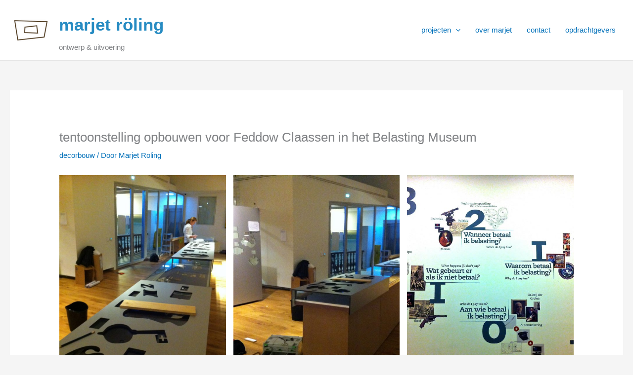

--- FILE ---
content_type: text/html; charset=UTF-8
request_url: https://marjetroling.nl/tentoonstelling-opbouwen-voor-feddow-claassen-in-het-belasting-museum/
body_size: 14373
content:
<!DOCTYPE html>
<html lang="nl-NL">
<head>
<meta charset="UTF-8">
<meta name="viewport" content="width=device-width, initial-scale=1">
	<link rel="profile" href="https://gmpg.org/xfn/11"> 
	<title>tentoonstelling opbouwen voor Feddow Claassen in het Belasting Museum &#8211; marjet röling</title>
<meta name='robots' content='max-image-preview:large' />
<link rel="alternate" type="application/rss+xml" title="marjet röling &raquo; feed" href="https://marjetroling.nl/feed/" />
<link rel="alternate" title="oEmbed (JSON)" type="application/json+oembed" href="https://marjetroling.nl/wp-json/oembed/1.0/embed?url=https%3A%2F%2Fmarjetroling.nl%2Ftentoonstelling-opbouwen-voor-feddow-claassen-in-het-belasting-museum%2F" />
<link rel="alternate" title="oEmbed (XML)" type="text/xml+oembed" href="https://marjetroling.nl/wp-json/oembed/1.0/embed?url=https%3A%2F%2Fmarjetroling.nl%2Ftentoonstelling-opbouwen-voor-feddow-claassen-in-het-belasting-museum%2F&#038;format=xml" />
<style id='wp-img-auto-sizes-contain-inline-css'>
img:is([sizes=auto i],[sizes^="auto," i]){contain-intrinsic-size:3000px 1500px}
/*# sourceURL=wp-img-auto-sizes-contain-inline-css */
</style>
<link rel='stylesheet' id='astra-theme-css-css' href='https://marjetroling.nl/wp-content/themes/astra/assets/css/minified/main.min.css?ver=4.12.0' media='all' />
<link rel='stylesheet' id='astra-theme-dynamic-css' href='https://marjetroling.nl/wp-content/uploads/astra/astra-theme-dynamic-css-post-175740561.css?ver=1765481112' media='all' />
<link rel='stylesheet' id='astra-bb-builder-css' href='https://marjetroling.nl/wp-content/themes/astra/assets/css/minified/compatibility/page-builder/bb-plugin.min.css?ver=4.12.0' media='all' />
<style id='wp-emoji-styles-inline-css'>

	img.wp-smiley, img.emoji {
		display: inline !important;
		border: none !important;
		box-shadow: none !important;
		height: 1em !important;
		width: 1em !important;
		margin: 0 0.07em !important;
		vertical-align: -0.1em !important;
		background: none !important;
		padding: 0 !important;
	}
/*# sourceURL=wp-emoji-styles-inline-css */
</style>
<style id='wp-block-library-inline-css'>
:root{--wp-block-synced-color:#7a00df;--wp-block-synced-color--rgb:122,0,223;--wp-bound-block-color:var(--wp-block-synced-color);--wp-editor-canvas-background:#ddd;--wp-admin-theme-color:#007cba;--wp-admin-theme-color--rgb:0,124,186;--wp-admin-theme-color-darker-10:#006ba1;--wp-admin-theme-color-darker-10--rgb:0,107,160.5;--wp-admin-theme-color-darker-20:#005a87;--wp-admin-theme-color-darker-20--rgb:0,90,135;--wp-admin-border-width-focus:2px}@media (min-resolution:192dpi){:root{--wp-admin-border-width-focus:1.5px}}.wp-element-button{cursor:pointer}:root .has-very-light-gray-background-color{background-color:#eee}:root .has-very-dark-gray-background-color{background-color:#313131}:root .has-very-light-gray-color{color:#eee}:root .has-very-dark-gray-color{color:#313131}:root .has-vivid-green-cyan-to-vivid-cyan-blue-gradient-background{background:linear-gradient(135deg,#00d084,#0693e3)}:root .has-purple-crush-gradient-background{background:linear-gradient(135deg,#34e2e4,#4721fb 50%,#ab1dfe)}:root .has-hazy-dawn-gradient-background{background:linear-gradient(135deg,#faaca8,#dad0ec)}:root .has-subdued-olive-gradient-background{background:linear-gradient(135deg,#fafae1,#67a671)}:root .has-atomic-cream-gradient-background{background:linear-gradient(135deg,#fdd79a,#004a59)}:root .has-nightshade-gradient-background{background:linear-gradient(135deg,#330968,#31cdcf)}:root .has-midnight-gradient-background{background:linear-gradient(135deg,#020381,#2874fc)}:root{--wp--preset--font-size--normal:16px;--wp--preset--font-size--huge:42px}.has-regular-font-size{font-size:1em}.has-larger-font-size{font-size:2.625em}.has-normal-font-size{font-size:var(--wp--preset--font-size--normal)}.has-huge-font-size{font-size:var(--wp--preset--font-size--huge)}.has-text-align-center{text-align:center}.has-text-align-left{text-align:left}.has-text-align-right{text-align:right}.has-fit-text{white-space:nowrap!important}#end-resizable-editor-section{display:none}.aligncenter{clear:both}.items-justified-left{justify-content:flex-start}.items-justified-center{justify-content:center}.items-justified-right{justify-content:flex-end}.items-justified-space-between{justify-content:space-between}.screen-reader-text{border:0;clip-path:inset(50%);height:1px;margin:-1px;overflow:hidden;padding:0;position:absolute;width:1px;word-wrap:normal!important}.screen-reader-text:focus{background-color:#ddd;clip-path:none;color:#444;display:block;font-size:1em;height:auto;left:5px;line-height:normal;padding:15px 23px 14px;text-decoration:none;top:5px;width:auto;z-index:100000}html :where(.has-border-color){border-style:solid}html :where([style*=border-top-color]){border-top-style:solid}html :where([style*=border-right-color]){border-right-style:solid}html :where([style*=border-bottom-color]){border-bottom-style:solid}html :where([style*=border-left-color]){border-left-style:solid}html :where([style*=border-width]){border-style:solid}html :where([style*=border-top-width]){border-top-style:solid}html :where([style*=border-right-width]){border-right-style:solid}html :where([style*=border-bottom-width]){border-bottom-style:solid}html :where([style*=border-left-width]){border-left-style:solid}html :where(img[class*=wp-image-]){height:auto;max-width:100%}:where(figure){margin:0 0 1em}html :where(.is-position-sticky){--wp-admin--admin-bar--position-offset:var(--wp-admin--admin-bar--height,0px)}@media screen and (max-width:600px){html :where(.is-position-sticky){--wp-admin--admin-bar--position-offset:0px}}

/*# sourceURL=wp-block-library-inline-css */
</style><style id='wp-block-gallery-inline-css'>
.blocks-gallery-grid:not(.has-nested-images),.wp-block-gallery:not(.has-nested-images){display:flex;flex-wrap:wrap;list-style-type:none;margin:0;padding:0}.blocks-gallery-grid:not(.has-nested-images) .blocks-gallery-image,.blocks-gallery-grid:not(.has-nested-images) .blocks-gallery-item,.wp-block-gallery:not(.has-nested-images) .blocks-gallery-image,.wp-block-gallery:not(.has-nested-images) .blocks-gallery-item{display:flex;flex-direction:column;flex-grow:1;justify-content:center;margin:0 1em 1em 0;position:relative;width:calc(50% - 1em)}.blocks-gallery-grid:not(.has-nested-images) .blocks-gallery-image:nth-of-type(2n),.blocks-gallery-grid:not(.has-nested-images) .blocks-gallery-item:nth-of-type(2n),.wp-block-gallery:not(.has-nested-images) .blocks-gallery-image:nth-of-type(2n),.wp-block-gallery:not(.has-nested-images) .blocks-gallery-item:nth-of-type(2n){margin-right:0}.blocks-gallery-grid:not(.has-nested-images) .blocks-gallery-image figure,.blocks-gallery-grid:not(.has-nested-images) .blocks-gallery-item figure,.wp-block-gallery:not(.has-nested-images) .blocks-gallery-image figure,.wp-block-gallery:not(.has-nested-images) .blocks-gallery-item figure{align-items:flex-end;display:flex;height:100%;justify-content:flex-start;margin:0}.blocks-gallery-grid:not(.has-nested-images) .blocks-gallery-image img,.blocks-gallery-grid:not(.has-nested-images) .blocks-gallery-item img,.wp-block-gallery:not(.has-nested-images) .blocks-gallery-image img,.wp-block-gallery:not(.has-nested-images) .blocks-gallery-item img{display:block;height:auto;max-width:100%;width:auto}.blocks-gallery-grid:not(.has-nested-images) .blocks-gallery-image figcaption,.blocks-gallery-grid:not(.has-nested-images) .blocks-gallery-item figcaption,.wp-block-gallery:not(.has-nested-images) .blocks-gallery-image figcaption,.wp-block-gallery:not(.has-nested-images) .blocks-gallery-item figcaption{background:linear-gradient(0deg,#000000b3,#0000004d 70%,#0000);bottom:0;box-sizing:border-box;color:#fff;font-size:.8em;margin:0;max-height:100%;overflow:auto;padding:3em .77em .7em;position:absolute;text-align:center;width:100%;z-index:2}.blocks-gallery-grid:not(.has-nested-images) .blocks-gallery-image figcaption img,.blocks-gallery-grid:not(.has-nested-images) .blocks-gallery-item figcaption img,.wp-block-gallery:not(.has-nested-images) .blocks-gallery-image figcaption img,.wp-block-gallery:not(.has-nested-images) .blocks-gallery-item figcaption img{display:inline}.blocks-gallery-grid:not(.has-nested-images) figcaption,.wp-block-gallery:not(.has-nested-images) figcaption{flex-grow:1}.blocks-gallery-grid:not(.has-nested-images).is-cropped .blocks-gallery-image a,.blocks-gallery-grid:not(.has-nested-images).is-cropped .blocks-gallery-image img,.blocks-gallery-grid:not(.has-nested-images).is-cropped .blocks-gallery-item a,.blocks-gallery-grid:not(.has-nested-images).is-cropped .blocks-gallery-item img,.wp-block-gallery:not(.has-nested-images).is-cropped .blocks-gallery-image a,.wp-block-gallery:not(.has-nested-images).is-cropped .blocks-gallery-image img,.wp-block-gallery:not(.has-nested-images).is-cropped .blocks-gallery-item a,.wp-block-gallery:not(.has-nested-images).is-cropped .blocks-gallery-item img{flex:1;height:100%;object-fit:cover;width:100%}.blocks-gallery-grid:not(.has-nested-images).columns-1 .blocks-gallery-image,.blocks-gallery-grid:not(.has-nested-images).columns-1 .blocks-gallery-item,.wp-block-gallery:not(.has-nested-images).columns-1 .blocks-gallery-image,.wp-block-gallery:not(.has-nested-images).columns-1 .blocks-gallery-item{margin-right:0;width:100%}@media (min-width:600px){.blocks-gallery-grid:not(.has-nested-images).columns-3 .blocks-gallery-image,.blocks-gallery-grid:not(.has-nested-images).columns-3 .blocks-gallery-item,.wp-block-gallery:not(.has-nested-images).columns-3 .blocks-gallery-image,.wp-block-gallery:not(.has-nested-images).columns-3 .blocks-gallery-item{margin-right:1em;width:calc(33.33333% - .66667em)}.blocks-gallery-grid:not(.has-nested-images).columns-4 .blocks-gallery-image,.blocks-gallery-grid:not(.has-nested-images).columns-4 .blocks-gallery-item,.wp-block-gallery:not(.has-nested-images).columns-4 .blocks-gallery-image,.wp-block-gallery:not(.has-nested-images).columns-4 .blocks-gallery-item{margin-right:1em;width:calc(25% - .75em)}.blocks-gallery-grid:not(.has-nested-images).columns-5 .blocks-gallery-image,.blocks-gallery-grid:not(.has-nested-images).columns-5 .blocks-gallery-item,.wp-block-gallery:not(.has-nested-images).columns-5 .blocks-gallery-image,.wp-block-gallery:not(.has-nested-images).columns-5 .blocks-gallery-item{margin-right:1em;width:calc(20% - .8em)}.blocks-gallery-grid:not(.has-nested-images).columns-6 .blocks-gallery-image,.blocks-gallery-grid:not(.has-nested-images).columns-6 .blocks-gallery-item,.wp-block-gallery:not(.has-nested-images).columns-6 .blocks-gallery-image,.wp-block-gallery:not(.has-nested-images).columns-6 .blocks-gallery-item{margin-right:1em;width:calc(16.66667% - .83333em)}.blocks-gallery-grid:not(.has-nested-images).columns-7 .blocks-gallery-image,.blocks-gallery-grid:not(.has-nested-images).columns-7 .blocks-gallery-item,.wp-block-gallery:not(.has-nested-images).columns-7 .blocks-gallery-image,.wp-block-gallery:not(.has-nested-images).columns-7 .blocks-gallery-item{margin-right:1em;width:calc(14.28571% - .85714em)}.blocks-gallery-grid:not(.has-nested-images).columns-8 .blocks-gallery-image,.blocks-gallery-grid:not(.has-nested-images).columns-8 .blocks-gallery-item,.wp-block-gallery:not(.has-nested-images).columns-8 .blocks-gallery-image,.wp-block-gallery:not(.has-nested-images).columns-8 .blocks-gallery-item{margin-right:1em;width:calc(12.5% - .875em)}.blocks-gallery-grid:not(.has-nested-images).columns-1 .blocks-gallery-image:nth-of-type(1n),.blocks-gallery-grid:not(.has-nested-images).columns-1 .blocks-gallery-item:nth-of-type(1n),.blocks-gallery-grid:not(.has-nested-images).columns-2 .blocks-gallery-image:nth-of-type(2n),.blocks-gallery-grid:not(.has-nested-images).columns-2 .blocks-gallery-item:nth-of-type(2n),.blocks-gallery-grid:not(.has-nested-images).columns-3 .blocks-gallery-image:nth-of-type(3n),.blocks-gallery-grid:not(.has-nested-images).columns-3 .blocks-gallery-item:nth-of-type(3n),.blocks-gallery-grid:not(.has-nested-images).columns-4 .blocks-gallery-image:nth-of-type(4n),.blocks-gallery-grid:not(.has-nested-images).columns-4 .blocks-gallery-item:nth-of-type(4n),.blocks-gallery-grid:not(.has-nested-images).columns-5 .blocks-gallery-image:nth-of-type(5n),.blocks-gallery-grid:not(.has-nested-images).columns-5 .blocks-gallery-item:nth-of-type(5n),.blocks-gallery-grid:not(.has-nested-images).columns-6 .blocks-gallery-image:nth-of-type(6n),.blocks-gallery-grid:not(.has-nested-images).columns-6 .blocks-gallery-item:nth-of-type(6n),.blocks-gallery-grid:not(.has-nested-images).columns-7 .blocks-gallery-image:nth-of-type(7n),.blocks-gallery-grid:not(.has-nested-images).columns-7 .blocks-gallery-item:nth-of-type(7n),.blocks-gallery-grid:not(.has-nested-images).columns-8 .blocks-gallery-image:nth-of-type(8n),.blocks-gallery-grid:not(.has-nested-images).columns-8 .blocks-gallery-item:nth-of-type(8n),.wp-block-gallery:not(.has-nested-images).columns-1 .blocks-gallery-image:nth-of-type(1n),.wp-block-gallery:not(.has-nested-images).columns-1 .blocks-gallery-item:nth-of-type(1n),.wp-block-gallery:not(.has-nested-images).columns-2 .blocks-gallery-image:nth-of-type(2n),.wp-block-gallery:not(.has-nested-images).columns-2 .blocks-gallery-item:nth-of-type(2n),.wp-block-gallery:not(.has-nested-images).columns-3 .blocks-gallery-image:nth-of-type(3n),.wp-block-gallery:not(.has-nested-images).columns-3 .blocks-gallery-item:nth-of-type(3n),.wp-block-gallery:not(.has-nested-images).columns-4 .blocks-gallery-image:nth-of-type(4n),.wp-block-gallery:not(.has-nested-images).columns-4 .blocks-gallery-item:nth-of-type(4n),.wp-block-gallery:not(.has-nested-images).columns-5 .blocks-gallery-image:nth-of-type(5n),.wp-block-gallery:not(.has-nested-images).columns-5 .blocks-gallery-item:nth-of-type(5n),.wp-block-gallery:not(.has-nested-images).columns-6 .blocks-gallery-image:nth-of-type(6n),.wp-block-gallery:not(.has-nested-images).columns-6 .blocks-gallery-item:nth-of-type(6n),.wp-block-gallery:not(.has-nested-images).columns-7 .blocks-gallery-image:nth-of-type(7n),.wp-block-gallery:not(.has-nested-images).columns-7 .blocks-gallery-item:nth-of-type(7n),.wp-block-gallery:not(.has-nested-images).columns-8 .blocks-gallery-image:nth-of-type(8n),.wp-block-gallery:not(.has-nested-images).columns-8 .blocks-gallery-item:nth-of-type(8n){margin-right:0}}.blocks-gallery-grid:not(.has-nested-images) .blocks-gallery-image:last-child,.blocks-gallery-grid:not(.has-nested-images) .blocks-gallery-item:last-child,.wp-block-gallery:not(.has-nested-images) .blocks-gallery-image:last-child,.wp-block-gallery:not(.has-nested-images) .blocks-gallery-item:last-child{margin-right:0}.blocks-gallery-grid:not(.has-nested-images).alignleft,.blocks-gallery-grid:not(.has-nested-images).alignright,.wp-block-gallery:not(.has-nested-images).alignleft,.wp-block-gallery:not(.has-nested-images).alignright{max-width:420px;width:100%}.blocks-gallery-grid:not(.has-nested-images).aligncenter .blocks-gallery-item figure,.wp-block-gallery:not(.has-nested-images).aligncenter .blocks-gallery-item figure{justify-content:center}.wp-block-gallery:not(.is-cropped) .blocks-gallery-item{align-self:flex-start}figure.wp-block-gallery.has-nested-images{align-items:normal}.wp-block-gallery.has-nested-images figure.wp-block-image:not(#individual-image){margin:0;width:calc(50% - var(--wp--style--unstable-gallery-gap, 16px)/2)}.wp-block-gallery.has-nested-images figure.wp-block-image{box-sizing:border-box;display:flex;flex-direction:column;flex-grow:1;justify-content:center;max-width:100%;position:relative}.wp-block-gallery.has-nested-images figure.wp-block-image>a,.wp-block-gallery.has-nested-images figure.wp-block-image>div{flex-direction:column;flex-grow:1;margin:0}.wp-block-gallery.has-nested-images figure.wp-block-image img{display:block;height:auto;max-width:100%!important;width:auto}.wp-block-gallery.has-nested-images figure.wp-block-image figcaption,.wp-block-gallery.has-nested-images figure.wp-block-image:has(figcaption):before{bottom:0;left:0;max-height:100%;position:absolute;right:0}.wp-block-gallery.has-nested-images figure.wp-block-image:has(figcaption):before{backdrop-filter:blur(3px);content:"";height:100%;-webkit-mask-image:linear-gradient(0deg,#000 20%,#0000);mask-image:linear-gradient(0deg,#000 20%,#0000);max-height:40%;pointer-events:none}.wp-block-gallery.has-nested-images figure.wp-block-image figcaption{box-sizing:border-box;color:#fff;font-size:13px;margin:0;overflow:auto;padding:1em;text-align:center;text-shadow:0 0 1.5px #000}.wp-block-gallery.has-nested-images figure.wp-block-image figcaption::-webkit-scrollbar{height:12px;width:12px}.wp-block-gallery.has-nested-images figure.wp-block-image figcaption::-webkit-scrollbar-track{background-color:initial}.wp-block-gallery.has-nested-images figure.wp-block-image figcaption::-webkit-scrollbar-thumb{background-clip:padding-box;background-color:initial;border:3px solid #0000;border-radius:8px}.wp-block-gallery.has-nested-images figure.wp-block-image figcaption:focus-within::-webkit-scrollbar-thumb,.wp-block-gallery.has-nested-images figure.wp-block-image figcaption:focus::-webkit-scrollbar-thumb,.wp-block-gallery.has-nested-images figure.wp-block-image figcaption:hover::-webkit-scrollbar-thumb{background-color:#fffc}.wp-block-gallery.has-nested-images figure.wp-block-image figcaption{scrollbar-color:#0000 #0000;scrollbar-gutter:stable both-edges;scrollbar-width:thin}.wp-block-gallery.has-nested-images figure.wp-block-image figcaption:focus,.wp-block-gallery.has-nested-images figure.wp-block-image figcaption:focus-within,.wp-block-gallery.has-nested-images figure.wp-block-image figcaption:hover{scrollbar-color:#fffc #0000}.wp-block-gallery.has-nested-images figure.wp-block-image figcaption{will-change:transform}@media (hover:none){.wp-block-gallery.has-nested-images figure.wp-block-image figcaption{scrollbar-color:#fffc #0000}}.wp-block-gallery.has-nested-images figure.wp-block-image figcaption{background:linear-gradient(0deg,#0006,#0000)}.wp-block-gallery.has-nested-images figure.wp-block-image figcaption img{display:inline}.wp-block-gallery.has-nested-images figure.wp-block-image figcaption a{color:inherit}.wp-block-gallery.has-nested-images figure.wp-block-image.has-custom-border img{box-sizing:border-box}.wp-block-gallery.has-nested-images figure.wp-block-image.has-custom-border>a,.wp-block-gallery.has-nested-images figure.wp-block-image.has-custom-border>div,.wp-block-gallery.has-nested-images figure.wp-block-image.is-style-rounded>a,.wp-block-gallery.has-nested-images figure.wp-block-image.is-style-rounded>div{flex:1 1 auto}.wp-block-gallery.has-nested-images figure.wp-block-image.has-custom-border figcaption,.wp-block-gallery.has-nested-images figure.wp-block-image.is-style-rounded figcaption{background:none;color:inherit;flex:initial;margin:0;padding:10px 10px 9px;position:relative;text-shadow:none}.wp-block-gallery.has-nested-images figure.wp-block-image.has-custom-border:before,.wp-block-gallery.has-nested-images figure.wp-block-image.is-style-rounded:before{content:none}.wp-block-gallery.has-nested-images figcaption{flex-basis:100%;flex-grow:1;text-align:center}.wp-block-gallery.has-nested-images:not(.is-cropped) figure.wp-block-image:not(#individual-image){margin-bottom:auto;margin-top:0}.wp-block-gallery.has-nested-images.is-cropped figure.wp-block-image:not(#individual-image){align-self:inherit}.wp-block-gallery.has-nested-images.is-cropped figure.wp-block-image:not(#individual-image)>a,.wp-block-gallery.has-nested-images.is-cropped figure.wp-block-image:not(#individual-image)>div:not(.components-drop-zone){display:flex}.wp-block-gallery.has-nested-images.is-cropped figure.wp-block-image:not(#individual-image) a,.wp-block-gallery.has-nested-images.is-cropped figure.wp-block-image:not(#individual-image) img{flex:1 0 0%;height:100%;object-fit:cover;width:100%}.wp-block-gallery.has-nested-images.columns-1 figure.wp-block-image:not(#individual-image){width:100%}@media (min-width:600px){.wp-block-gallery.has-nested-images.columns-3 figure.wp-block-image:not(#individual-image){width:calc(33.33333% - var(--wp--style--unstable-gallery-gap, 16px)*.66667)}.wp-block-gallery.has-nested-images.columns-4 figure.wp-block-image:not(#individual-image){width:calc(25% - var(--wp--style--unstable-gallery-gap, 16px)*.75)}.wp-block-gallery.has-nested-images.columns-5 figure.wp-block-image:not(#individual-image){width:calc(20% - var(--wp--style--unstable-gallery-gap, 16px)*.8)}.wp-block-gallery.has-nested-images.columns-6 figure.wp-block-image:not(#individual-image){width:calc(16.66667% - var(--wp--style--unstable-gallery-gap, 16px)*.83333)}.wp-block-gallery.has-nested-images.columns-7 figure.wp-block-image:not(#individual-image){width:calc(14.28571% - var(--wp--style--unstable-gallery-gap, 16px)*.85714)}.wp-block-gallery.has-nested-images.columns-8 figure.wp-block-image:not(#individual-image){width:calc(12.5% - var(--wp--style--unstable-gallery-gap, 16px)*.875)}.wp-block-gallery.has-nested-images.columns-default figure.wp-block-image:not(#individual-image){width:calc(33.33% - var(--wp--style--unstable-gallery-gap, 16px)*.66667)}.wp-block-gallery.has-nested-images.columns-default figure.wp-block-image:not(#individual-image):first-child:nth-last-child(2),.wp-block-gallery.has-nested-images.columns-default figure.wp-block-image:not(#individual-image):first-child:nth-last-child(2)~figure.wp-block-image:not(#individual-image){width:calc(50% - var(--wp--style--unstable-gallery-gap, 16px)*.5)}.wp-block-gallery.has-nested-images.columns-default figure.wp-block-image:not(#individual-image):first-child:last-child{width:100%}}.wp-block-gallery.has-nested-images.alignleft,.wp-block-gallery.has-nested-images.alignright{max-width:420px;width:100%}.wp-block-gallery.has-nested-images.aligncenter{justify-content:center}
/*# sourceURL=https://marjetroling.nl/wp-includes/blocks/gallery/style.min.css */
</style>
<style id='global-styles-inline-css'>
:root{--wp--preset--aspect-ratio--square: 1;--wp--preset--aspect-ratio--4-3: 4/3;--wp--preset--aspect-ratio--3-4: 3/4;--wp--preset--aspect-ratio--3-2: 3/2;--wp--preset--aspect-ratio--2-3: 2/3;--wp--preset--aspect-ratio--16-9: 16/9;--wp--preset--aspect-ratio--9-16: 9/16;--wp--preset--color--black: #000000;--wp--preset--color--cyan-bluish-gray: #abb8c3;--wp--preset--color--white: #ffffff;--wp--preset--color--pale-pink: #f78da7;--wp--preset--color--vivid-red: #cf2e2e;--wp--preset--color--luminous-vivid-orange: #ff6900;--wp--preset--color--luminous-vivid-amber: #fcb900;--wp--preset--color--light-green-cyan: #7bdcb5;--wp--preset--color--vivid-green-cyan: #00d084;--wp--preset--color--pale-cyan-blue: #8ed1fc;--wp--preset--color--vivid-cyan-blue: #0693e3;--wp--preset--color--vivid-purple: #9b51e0;--wp--preset--color--ast-global-color-0: var(--ast-global-color-0);--wp--preset--color--ast-global-color-1: var(--ast-global-color-1);--wp--preset--color--ast-global-color-2: var(--ast-global-color-2);--wp--preset--color--ast-global-color-3: var(--ast-global-color-3);--wp--preset--color--ast-global-color-4: var(--ast-global-color-4);--wp--preset--color--ast-global-color-5: var(--ast-global-color-5);--wp--preset--color--ast-global-color-6: var(--ast-global-color-6);--wp--preset--color--ast-global-color-7: var(--ast-global-color-7);--wp--preset--color--ast-global-color-8: var(--ast-global-color-8);--wp--preset--gradient--vivid-cyan-blue-to-vivid-purple: linear-gradient(135deg,rgb(6,147,227) 0%,rgb(155,81,224) 100%);--wp--preset--gradient--light-green-cyan-to-vivid-green-cyan: linear-gradient(135deg,rgb(122,220,180) 0%,rgb(0,208,130) 100%);--wp--preset--gradient--luminous-vivid-amber-to-luminous-vivid-orange: linear-gradient(135deg,rgb(252,185,0) 0%,rgb(255,105,0) 100%);--wp--preset--gradient--luminous-vivid-orange-to-vivid-red: linear-gradient(135deg,rgb(255,105,0) 0%,rgb(207,46,46) 100%);--wp--preset--gradient--very-light-gray-to-cyan-bluish-gray: linear-gradient(135deg,rgb(238,238,238) 0%,rgb(169,184,195) 100%);--wp--preset--gradient--cool-to-warm-spectrum: linear-gradient(135deg,rgb(74,234,220) 0%,rgb(151,120,209) 20%,rgb(207,42,186) 40%,rgb(238,44,130) 60%,rgb(251,105,98) 80%,rgb(254,248,76) 100%);--wp--preset--gradient--blush-light-purple: linear-gradient(135deg,rgb(255,206,236) 0%,rgb(152,150,240) 100%);--wp--preset--gradient--blush-bordeaux: linear-gradient(135deg,rgb(254,205,165) 0%,rgb(254,45,45) 50%,rgb(107,0,62) 100%);--wp--preset--gradient--luminous-dusk: linear-gradient(135deg,rgb(255,203,112) 0%,rgb(199,81,192) 50%,rgb(65,88,208) 100%);--wp--preset--gradient--pale-ocean: linear-gradient(135deg,rgb(255,245,203) 0%,rgb(182,227,212) 50%,rgb(51,167,181) 100%);--wp--preset--gradient--electric-grass: linear-gradient(135deg,rgb(202,248,128) 0%,rgb(113,206,126) 100%);--wp--preset--gradient--midnight: linear-gradient(135deg,rgb(2,3,129) 0%,rgb(40,116,252) 100%);--wp--preset--font-size--small: 13px;--wp--preset--font-size--medium: 20px;--wp--preset--font-size--large: 36px;--wp--preset--font-size--x-large: 42px;--wp--preset--spacing--20: 0.44rem;--wp--preset--spacing--30: 0.67rem;--wp--preset--spacing--40: 1rem;--wp--preset--spacing--50: 1.5rem;--wp--preset--spacing--60: 2.25rem;--wp--preset--spacing--70: 3.38rem;--wp--preset--spacing--80: 5.06rem;--wp--preset--shadow--natural: 6px 6px 9px rgba(0, 0, 0, 0.2);--wp--preset--shadow--deep: 12px 12px 50px rgba(0, 0, 0, 0.4);--wp--preset--shadow--sharp: 6px 6px 0px rgba(0, 0, 0, 0.2);--wp--preset--shadow--outlined: 6px 6px 0px -3px rgb(255, 255, 255), 6px 6px rgb(0, 0, 0);--wp--preset--shadow--crisp: 6px 6px 0px rgb(0, 0, 0);}:root { --wp--style--global--content-size: var(--wp--custom--ast-content-width-size);--wp--style--global--wide-size: var(--wp--custom--ast-wide-width-size); }:where(body) { margin: 0; }.wp-site-blocks > .alignleft { float: left; margin-right: 2em; }.wp-site-blocks > .alignright { float: right; margin-left: 2em; }.wp-site-blocks > .aligncenter { justify-content: center; margin-left: auto; margin-right: auto; }:where(.wp-site-blocks) > * { margin-block-start: 24px; margin-block-end: 0; }:where(.wp-site-blocks) > :first-child { margin-block-start: 0; }:where(.wp-site-blocks) > :last-child { margin-block-end: 0; }:root { --wp--style--block-gap: 24px; }:root :where(.is-layout-flow) > :first-child{margin-block-start: 0;}:root :where(.is-layout-flow) > :last-child{margin-block-end: 0;}:root :where(.is-layout-flow) > *{margin-block-start: 24px;margin-block-end: 0;}:root :where(.is-layout-constrained) > :first-child{margin-block-start: 0;}:root :where(.is-layout-constrained) > :last-child{margin-block-end: 0;}:root :where(.is-layout-constrained) > *{margin-block-start: 24px;margin-block-end: 0;}:root :where(.is-layout-flex){gap: 24px;}:root :where(.is-layout-grid){gap: 24px;}.is-layout-flow > .alignleft{float: left;margin-inline-start: 0;margin-inline-end: 2em;}.is-layout-flow > .alignright{float: right;margin-inline-start: 2em;margin-inline-end: 0;}.is-layout-flow > .aligncenter{margin-left: auto !important;margin-right: auto !important;}.is-layout-constrained > .alignleft{float: left;margin-inline-start: 0;margin-inline-end: 2em;}.is-layout-constrained > .alignright{float: right;margin-inline-start: 2em;margin-inline-end: 0;}.is-layout-constrained > .aligncenter{margin-left: auto !important;margin-right: auto !important;}.is-layout-constrained > :where(:not(.alignleft):not(.alignright):not(.alignfull)){max-width: var(--wp--style--global--content-size);margin-left: auto !important;margin-right: auto !important;}.is-layout-constrained > .alignwide{max-width: var(--wp--style--global--wide-size);}body .is-layout-flex{display: flex;}.is-layout-flex{flex-wrap: wrap;align-items: center;}.is-layout-flex > :is(*, div){margin: 0;}body .is-layout-grid{display: grid;}.is-layout-grid > :is(*, div){margin: 0;}body{padding-top: 0px;padding-right: 0px;padding-bottom: 0px;padding-left: 0px;}a:where(:not(.wp-element-button)){text-decoration: none;}:root :where(.wp-element-button, .wp-block-button__link){background-color: #32373c;border-width: 0;color: #fff;font-family: inherit;font-size: inherit;font-style: inherit;font-weight: inherit;letter-spacing: inherit;line-height: inherit;padding-top: calc(0.667em + 2px);padding-right: calc(1.333em + 2px);padding-bottom: calc(0.667em + 2px);padding-left: calc(1.333em + 2px);text-decoration: none;text-transform: inherit;}.has-black-color{color: var(--wp--preset--color--black) !important;}.has-cyan-bluish-gray-color{color: var(--wp--preset--color--cyan-bluish-gray) !important;}.has-white-color{color: var(--wp--preset--color--white) !important;}.has-pale-pink-color{color: var(--wp--preset--color--pale-pink) !important;}.has-vivid-red-color{color: var(--wp--preset--color--vivid-red) !important;}.has-luminous-vivid-orange-color{color: var(--wp--preset--color--luminous-vivid-orange) !important;}.has-luminous-vivid-amber-color{color: var(--wp--preset--color--luminous-vivid-amber) !important;}.has-light-green-cyan-color{color: var(--wp--preset--color--light-green-cyan) !important;}.has-vivid-green-cyan-color{color: var(--wp--preset--color--vivid-green-cyan) !important;}.has-pale-cyan-blue-color{color: var(--wp--preset--color--pale-cyan-blue) !important;}.has-vivid-cyan-blue-color{color: var(--wp--preset--color--vivid-cyan-blue) !important;}.has-vivid-purple-color{color: var(--wp--preset--color--vivid-purple) !important;}.has-ast-global-color-0-color{color: var(--wp--preset--color--ast-global-color-0) !important;}.has-ast-global-color-1-color{color: var(--wp--preset--color--ast-global-color-1) !important;}.has-ast-global-color-2-color{color: var(--wp--preset--color--ast-global-color-2) !important;}.has-ast-global-color-3-color{color: var(--wp--preset--color--ast-global-color-3) !important;}.has-ast-global-color-4-color{color: var(--wp--preset--color--ast-global-color-4) !important;}.has-ast-global-color-5-color{color: var(--wp--preset--color--ast-global-color-5) !important;}.has-ast-global-color-6-color{color: var(--wp--preset--color--ast-global-color-6) !important;}.has-ast-global-color-7-color{color: var(--wp--preset--color--ast-global-color-7) !important;}.has-ast-global-color-8-color{color: var(--wp--preset--color--ast-global-color-8) !important;}.has-black-background-color{background-color: var(--wp--preset--color--black) !important;}.has-cyan-bluish-gray-background-color{background-color: var(--wp--preset--color--cyan-bluish-gray) !important;}.has-white-background-color{background-color: var(--wp--preset--color--white) !important;}.has-pale-pink-background-color{background-color: var(--wp--preset--color--pale-pink) !important;}.has-vivid-red-background-color{background-color: var(--wp--preset--color--vivid-red) !important;}.has-luminous-vivid-orange-background-color{background-color: var(--wp--preset--color--luminous-vivid-orange) !important;}.has-luminous-vivid-amber-background-color{background-color: var(--wp--preset--color--luminous-vivid-amber) !important;}.has-light-green-cyan-background-color{background-color: var(--wp--preset--color--light-green-cyan) !important;}.has-vivid-green-cyan-background-color{background-color: var(--wp--preset--color--vivid-green-cyan) !important;}.has-pale-cyan-blue-background-color{background-color: var(--wp--preset--color--pale-cyan-blue) !important;}.has-vivid-cyan-blue-background-color{background-color: var(--wp--preset--color--vivid-cyan-blue) !important;}.has-vivid-purple-background-color{background-color: var(--wp--preset--color--vivid-purple) !important;}.has-ast-global-color-0-background-color{background-color: var(--wp--preset--color--ast-global-color-0) !important;}.has-ast-global-color-1-background-color{background-color: var(--wp--preset--color--ast-global-color-1) !important;}.has-ast-global-color-2-background-color{background-color: var(--wp--preset--color--ast-global-color-2) !important;}.has-ast-global-color-3-background-color{background-color: var(--wp--preset--color--ast-global-color-3) !important;}.has-ast-global-color-4-background-color{background-color: var(--wp--preset--color--ast-global-color-4) !important;}.has-ast-global-color-5-background-color{background-color: var(--wp--preset--color--ast-global-color-5) !important;}.has-ast-global-color-6-background-color{background-color: var(--wp--preset--color--ast-global-color-6) !important;}.has-ast-global-color-7-background-color{background-color: var(--wp--preset--color--ast-global-color-7) !important;}.has-ast-global-color-8-background-color{background-color: var(--wp--preset--color--ast-global-color-8) !important;}.has-black-border-color{border-color: var(--wp--preset--color--black) !important;}.has-cyan-bluish-gray-border-color{border-color: var(--wp--preset--color--cyan-bluish-gray) !important;}.has-white-border-color{border-color: var(--wp--preset--color--white) !important;}.has-pale-pink-border-color{border-color: var(--wp--preset--color--pale-pink) !important;}.has-vivid-red-border-color{border-color: var(--wp--preset--color--vivid-red) !important;}.has-luminous-vivid-orange-border-color{border-color: var(--wp--preset--color--luminous-vivid-orange) !important;}.has-luminous-vivid-amber-border-color{border-color: var(--wp--preset--color--luminous-vivid-amber) !important;}.has-light-green-cyan-border-color{border-color: var(--wp--preset--color--light-green-cyan) !important;}.has-vivid-green-cyan-border-color{border-color: var(--wp--preset--color--vivid-green-cyan) !important;}.has-pale-cyan-blue-border-color{border-color: var(--wp--preset--color--pale-cyan-blue) !important;}.has-vivid-cyan-blue-border-color{border-color: var(--wp--preset--color--vivid-cyan-blue) !important;}.has-vivid-purple-border-color{border-color: var(--wp--preset--color--vivid-purple) !important;}.has-ast-global-color-0-border-color{border-color: var(--wp--preset--color--ast-global-color-0) !important;}.has-ast-global-color-1-border-color{border-color: var(--wp--preset--color--ast-global-color-1) !important;}.has-ast-global-color-2-border-color{border-color: var(--wp--preset--color--ast-global-color-2) !important;}.has-ast-global-color-3-border-color{border-color: var(--wp--preset--color--ast-global-color-3) !important;}.has-ast-global-color-4-border-color{border-color: var(--wp--preset--color--ast-global-color-4) !important;}.has-ast-global-color-5-border-color{border-color: var(--wp--preset--color--ast-global-color-5) !important;}.has-ast-global-color-6-border-color{border-color: var(--wp--preset--color--ast-global-color-6) !important;}.has-ast-global-color-7-border-color{border-color: var(--wp--preset--color--ast-global-color-7) !important;}.has-ast-global-color-8-border-color{border-color: var(--wp--preset--color--ast-global-color-8) !important;}.has-vivid-cyan-blue-to-vivid-purple-gradient-background{background: var(--wp--preset--gradient--vivid-cyan-blue-to-vivid-purple) !important;}.has-light-green-cyan-to-vivid-green-cyan-gradient-background{background: var(--wp--preset--gradient--light-green-cyan-to-vivid-green-cyan) !important;}.has-luminous-vivid-amber-to-luminous-vivid-orange-gradient-background{background: var(--wp--preset--gradient--luminous-vivid-amber-to-luminous-vivid-orange) !important;}.has-luminous-vivid-orange-to-vivid-red-gradient-background{background: var(--wp--preset--gradient--luminous-vivid-orange-to-vivid-red) !important;}.has-very-light-gray-to-cyan-bluish-gray-gradient-background{background: var(--wp--preset--gradient--very-light-gray-to-cyan-bluish-gray) !important;}.has-cool-to-warm-spectrum-gradient-background{background: var(--wp--preset--gradient--cool-to-warm-spectrum) !important;}.has-blush-light-purple-gradient-background{background: var(--wp--preset--gradient--blush-light-purple) !important;}.has-blush-bordeaux-gradient-background{background: var(--wp--preset--gradient--blush-bordeaux) !important;}.has-luminous-dusk-gradient-background{background: var(--wp--preset--gradient--luminous-dusk) !important;}.has-pale-ocean-gradient-background{background: var(--wp--preset--gradient--pale-ocean) !important;}.has-electric-grass-gradient-background{background: var(--wp--preset--gradient--electric-grass) !important;}.has-midnight-gradient-background{background: var(--wp--preset--gradient--midnight) !important;}.has-small-font-size{font-size: var(--wp--preset--font-size--small) !important;}.has-medium-font-size{font-size: var(--wp--preset--font-size--medium) !important;}.has-large-font-size{font-size: var(--wp--preset--font-size--large) !important;}.has-x-large-font-size{font-size: var(--wp--preset--font-size--x-large) !important;}
/*# sourceURL=global-styles-inline-css */
</style>
<style id='core-block-supports-inline-css'>
.wp-block-gallery.wp-block-gallery-1{--wp--style--unstable-gallery-gap:var( --wp--style--gallery-gap-default, var( --gallery-block--gutter-size, var( --wp--style--block-gap, 0.5em ) ) );gap:var( --wp--style--gallery-gap-default, var( --gallery-block--gutter-size, var( --wp--style--block-gap, 0.5em ) ) );}
/*# sourceURL=core-block-supports-inline-css */
</style>

<link rel='stylesheet' id='astra-addon-css-css' href='https://marjetroling.nl/wp-content/uploads/astra-addon/astra-addon-68b56a73abefd3-67039108.css?ver=4.11.8' media='all' />
<link rel='stylesheet' id='astra-addon-dynamic-css' href='https://marjetroling.nl/wp-content/uploads/astra-addon/astra-addon-dynamic-css-post-175740561.css?ver=1765481112' media='all' />
<link rel='stylesheet' id='pp-animate-css' href='https://marjetroling.nl/wp-content/plugins/bbpowerpack/assets/css/animate.min.css?ver=3.5.1' media='all' />
<script src="https://marjetroling.nl/wp-content/themes/astra/assets/js/minified/flexibility.min.js?ver=4.12.0" id="astra-flexibility-js"></script>
<script id="astra-flexibility-js-after">
typeof flexibility !== "undefined" && flexibility(document.documentElement);
//# sourceURL=astra-flexibility-js-after
</script>
<script src="https://marjetroling.nl/wp-includes/js/jquery/jquery.min.js?ver=3.7.1" id="jquery-core-js"></script>
<script src="https://marjetroling.nl/wp-includes/js/jquery/jquery-migrate.min.js?ver=3.4.1" id="jquery-migrate-js"></script>
<link rel="https://api.w.org/" href="https://marjetroling.nl/wp-json/" /><link rel="alternate" title="JSON" type="application/json" href="https://marjetroling.nl/wp-json/wp/v2/posts/175740561" /><link rel="EditURI" type="application/rsd+xml" title="RSD" href="https://marjetroling.nl/xmlrpc.php?rsd" />

<link rel="canonical" href="https://marjetroling.nl/tentoonstelling-opbouwen-voor-feddow-claassen-in-het-belasting-museum/" />
<link rel='shortlink' href='https://marjetroling.nl/?p=175740561' />
		<script>
			var bb_powerpack = {
				ajaxurl: 'https://marjetroling.nl/wp-admin/admin-ajax.php',
				search_term: '',
				callback: function() {}
			};
		</script>
		<link rel="icon" href="https://marjetroling.nl/wp-content/uploads/2021/08/cropped-logo-favicon-32x32.png" sizes="32x32" />
<link rel="icon" href="https://marjetroling.nl/wp-content/uploads/2021/08/cropped-logo-favicon-192x192.png" sizes="192x192" />
<link rel="apple-touch-icon" href="https://marjetroling.nl/wp-content/uploads/2021/08/cropped-logo-favicon-180x180.png" />
<meta name="msapplication-TileImage" content="https://marjetroling.nl/wp-content/uploads/2021/08/cropped-logo-favicon-270x270.png" />
<link rel='stylesheet' id='astra-addon-megamenu-dynamic-css' href='https://marjetroling.nl/wp-content/plugins/astra-addon/addons/nav-menu/assets/css/minified/magamenu-frontend.min.css?ver=4.11.8' media='all' />
<style id='astra-addon-megamenu-dynamic-inline-css'>
.ast-desktop .menu-item-175738399 .astra-mm-icon-label.icon-item-175738399,  .ast-header-break-point .menu-item-175738399 .astra-mm-icon-label.icon-item-175738399{display:inline-block;vertical-align:middle;line-height:0;margin:5px;}.ast-desktop .menu-item-175738399 .astra-mm-icon-label.icon-item-175738399 svg,  .ast-header-break-point .menu-item-175738399 .astra-mm-icon-label.icon-item-175738399 svg{color:var(--ast-global-color-0);fill:var(--ast-global-color-0);width:20px;height:20px;}.ast-desktop .menu-item-175738403 .astra-mm-icon-label.icon-item-175738403,  .ast-header-break-point .menu-item-175738403 .astra-mm-icon-label.icon-item-175738403{display:inline-block;vertical-align:middle;line-height:0;margin:5px;}.ast-desktop .menu-item-175738403 .astra-mm-icon-label.icon-item-175738403 svg,  .ast-header-break-point .menu-item-175738403 .astra-mm-icon-label.icon-item-175738403 svg{color:var(--ast-global-color-0);fill:var(--ast-global-color-0);width:20px;height:20px;}.ast-desktop .menu-item-175738985 .astra-mm-icon-label.icon-item-175738985,  .ast-header-break-point .menu-item-175738985 .astra-mm-icon-label.icon-item-175738985{display:inline-block;vertical-align:middle;line-height:0;margin:5px;}.ast-desktop .menu-item-175738985 .astra-mm-icon-label.icon-item-175738985 svg,  .ast-header-break-point .menu-item-175738985 .astra-mm-icon-label.icon-item-175738985 svg{color:var(--ast-global-color-0);fill:var(--ast-global-color-0);width:20px;height:20px;}.ast-desktop .menu-item-175738989 .astra-mm-icon-label.icon-item-175738989,  .ast-header-break-point .menu-item-175738989 .astra-mm-icon-label.icon-item-175738989{display:inline-block;vertical-align:middle;line-height:0;margin:5px;}.ast-desktop .menu-item-175738989 .astra-mm-icon-label.icon-item-175738989 svg,  .ast-header-break-point .menu-item-175738989 .astra-mm-icon-label.icon-item-175738989 svg{color:var(--ast-global-color-0);fill:var(--ast-global-color-0);width:20px;height:20px;}.ast-desktop .menu-item-175738981 .astra-mm-icon-label.icon-item-175738981,  .ast-header-break-point .menu-item-175738981 .astra-mm-icon-label.icon-item-175738981{display:inline-block;vertical-align:middle;line-height:0;margin:5px;}.ast-desktop .menu-item-175738981 .astra-mm-icon-label.icon-item-175738981 svg,  .ast-header-break-point .menu-item-175738981 .astra-mm-icon-label.icon-item-175738981 svg{color:var(--ast-global-color-0);fill:var(--ast-global-color-0);width:20px;height:20px;}.ast-desktop .menu-item-175738982 .astra-mm-icon-label.icon-item-175738982,  .ast-header-break-point .menu-item-175738982 .astra-mm-icon-label.icon-item-175738982{display:inline-block;vertical-align:middle;line-height:0;margin:5px;}.ast-desktop .menu-item-175738982 .astra-mm-icon-label.icon-item-175738982 svg,  .ast-header-break-point .menu-item-175738982 .astra-mm-icon-label.icon-item-175738982 svg{color:var(--ast-global-color-0);fill:var(--ast-global-color-0);width:20px;height:20px;}.ast-desktop .menu-item-175738986 .astra-mm-icon-label.icon-item-175738986,  .ast-header-break-point .menu-item-175738986 .astra-mm-icon-label.icon-item-175738986{display:inline-block;vertical-align:middle;line-height:0;margin:5px;}.ast-desktop .menu-item-175738986 .astra-mm-icon-label.icon-item-175738986 svg,  .ast-header-break-point .menu-item-175738986 .astra-mm-icon-label.icon-item-175738986 svg{color:var(--ast-global-color-0);fill:var(--ast-global-color-0);width:20px;height:20px;}.ast-desktop .menu-item-175738988 .astra-mm-icon-label.icon-item-175738988,  .ast-header-break-point .menu-item-175738988 .astra-mm-icon-label.icon-item-175738988{display:inline-block;vertical-align:middle;line-height:0;margin:5px;}.ast-desktop .menu-item-175738988 .astra-mm-icon-label.icon-item-175738988 svg,  .ast-header-break-point .menu-item-175738988 .astra-mm-icon-label.icon-item-175738988 svg{color:var(--ast-global-color-0);fill:var(--ast-global-color-0);width:20px;height:20px;}.ast-desktop .menu-item-175738987 .astra-mm-icon-label.icon-item-175738987,  .ast-header-break-point .menu-item-175738987 .astra-mm-icon-label.icon-item-175738987{display:inline-block;vertical-align:middle;line-height:0;margin:5px;}.ast-desktop .menu-item-175738987 .astra-mm-icon-label.icon-item-175738987 svg,  .ast-header-break-point .menu-item-175738987 .astra-mm-icon-label.icon-item-175738987 svg{color:var(--ast-global-color-0);fill:var(--ast-global-color-0);width:20px;height:20px;}.ast-desktop .menu-item-175738984 .astra-mm-icon-label.icon-item-175738984,  .ast-header-break-point .menu-item-175738984 .astra-mm-icon-label.icon-item-175738984{display:inline-block;vertical-align:middle;line-height:0;margin:5px;}.ast-desktop .menu-item-175738984 .astra-mm-icon-label.icon-item-175738984 svg,  .ast-header-break-point .menu-item-175738984 .astra-mm-icon-label.icon-item-175738984 svg{color:var(--ast-global-color-0);fill:var(--ast-global-color-0);width:20px;height:20px;}.ast-desktop .menu-item-175738401 .astra-mm-icon-label.icon-item-175738401,  .ast-header-break-point .menu-item-175738401 .astra-mm-icon-label.icon-item-175738401{display:inline-block;vertical-align:middle;line-height:0;margin:5px;}.ast-desktop .menu-item-175738401 .astra-mm-icon-label.icon-item-175738401 svg,  .ast-header-break-point .menu-item-175738401 .astra-mm-icon-label.icon-item-175738401 svg{color:var(--ast-global-color-0);fill:var(--ast-global-color-0);width:20px;height:20px;}.ast-desktop .menu-item-175738400 .astra-mm-icon-label.icon-item-175738400,  .ast-header-break-point .menu-item-175738400 .astra-mm-icon-label.icon-item-175738400{display:inline-block;vertical-align:middle;line-height:0;margin:5px;}.ast-desktop .menu-item-175738400 .astra-mm-icon-label.icon-item-175738400 svg,  .ast-header-break-point .menu-item-175738400 .astra-mm-icon-label.icon-item-175738400 svg{color:var(--ast-global-color-0);fill:var(--ast-global-color-0);width:20px;height:20px;}.ast-desktop .menu-item-175739011 .astra-mm-icon-label.icon-item-175739011,  .ast-header-break-point .menu-item-175739011 .astra-mm-icon-label.icon-item-175739011{display:inline-block;vertical-align:middle;line-height:0;margin:5px;}.ast-desktop .menu-item-175739011 .astra-mm-icon-label.icon-item-175739011 svg,  .ast-header-break-point .menu-item-175739011 .astra-mm-icon-label.icon-item-175739011 svg{color:var(--ast-global-color-0);fill:var(--ast-global-color-0);width:20px;height:20px;}.ast-desktop .menu-item-175738399 .astra-mm-icon-label.icon-item-175738399,  .ast-header-break-point .menu-item-175738399 .astra-mm-icon-label.icon-item-175738399{display:inline-block;vertical-align:middle;line-height:0;margin:5px;}.ast-desktop .menu-item-175738399 .astra-mm-icon-label.icon-item-175738399 svg,  .ast-header-break-point .menu-item-175738399 .astra-mm-icon-label.icon-item-175738399 svg{color:var(--ast-global-color-0);fill:var(--ast-global-color-0);width:20px;height:20px;}.ast-desktop .menu-item-175738403 .astra-mm-icon-label.icon-item-175738403,  .ast-header-break-point .menu-item-175738403 .astra-mm-icon-label.icon-item-175738403{display:inline-block;vertical-align:middle;line-height:0;margin:5px;}.ast-desktop .menu-item-175738403 .astra-mm-icon-label.icon-item-175738403 svg,  .ast-header-break-point .menu-item-175738403 .astra-mm-icon-label.icon-item-175738403 svg{color:var(--ast-global-color-0);fill:var(--ast-global-color-0);width:20px;height:20px;}.ast-desktop .menu-item-175738985 .astra-mm-icon-label.icon-item-175738985,  .ast-header-break-point .menu-item-175738985 .astra-mm-icon-label.icon-item-175738985{display:inline-block;vertical-align:middle;line-height:0;margin:5px;}.ast-desktop .menu-item-175738985 .astra-mm-icon-label.icon-item-175738985 svg,  .ast-header-break-point .menu-item-175738985 .astra-mm-icon-label.icon-item-175738985 svg{color:var(--ast-global-color-0);fill:var(--ast-global-color-0);width:20px;height:20px;}.ast-desktop .menu-item-175738989 .astra-mm-icon-label.icon-item-175738989,  .ast-header-break-point .menu-item-175738989 .astra-mm-icon-label.icon-item-175738989{display:inline-block;vertical-align:middle;line-height:0;margin:5px;}.ast-desktop .menu-item-175738989 .astra-mm-icon-label.icon-item-175738989 svg,  .ast-header-break-point .menu-item-175738989 .astra-mm-icon-label.icon-item-175738989 svg{color:var(--ast-global-color-0);fill:var(--ast-global-color-0);width:20px;height:20px;}.ast-desktop .menu-item-175738981 .astra-mm-icon-label.icon-item-175738981,  .ast-header-break-point .menu-item-175738981 .astra-mm-icon-label.icon-item-175738981{display:inline-block;vertical-align:middle;line-height:0;margin:5px;}.ast-desktop .menu-item-175738981 .astra-mm-icon-label.icon-item-175738981 svg,  .ast-header-break-point .menu-item-175738981 .astra-mm-icon-label.icon-item-175738981 svg{color:var(--ast-global-color-0);fill:var(--ast-global-color-0);width:20px;height:20px;}.ast-desktop .menu-item-175738982 .astra-mm-icon-label.icon-item-175738982,  .ast-header-break-point .menu-item-175738982 .astra-mm-icon-label.icon-item-175738982{display:inline-block;vertical-align:middle;line-height:0;margin:5px;}.ast-desktop .menu-item-175738982 .astra-mm-icon-label.icon-item-175738982 svg,  .ast-header-break-point .menu-item-175738982 .astra-mm-icon-label.icon-item-175738982 svg{color:var(--ast-global-color-0);fill:var(--ast-global-color-0);width:20px;height:20px;}.ast-desktop .menu-item-175738986 .astra-mm-icon-label.icon-item-175738986,  .ast-header-break-point .menu-item-175738986 .astra-mm-icon-label.icon-item-175738986{display:inline-block;vertical-align:middle;line-height:0;margin:5px;}.ast-desktop .menu-item-175738986 .astra-mm-icon-label.icon-item-175738986 svg,  .ast-header-break-point .menu-item-175738986 .astra-mm-icon-label.icon-item-175738986 svg{color:var(--ast-global-color-0);fill:var(--ast-global-color-0);width:20px;height:20px;}.ast-desktop .menu-item-175738988 .astra-mm-icon-label.icon-item-175738988,  .ast-header-break-point .menu-item-175738988 .astra-mm-icon-label.icon-item-175738988{display:inline-block;vertical-align:middle;line-height:0;margin:5px;}.ast-desktop .menu-item-175738988 .astra-mm-icon-label.icon-item-175738988 svg,  .ast-header-break-point .menu-item-175738988 .astra-mm-icon-label.icon-item-175738988 svg{color:var(--ast-global-color-0);fill:var(--ast-global-color-0);width:20px;height:20px;}.ast-desktop .menu-item-175738987 .astra-mm-icon-label.icon-item-175738987,  .ast-header-break-point .menu-item-175738987 .astra-mm-icon-label.icon-item-175738987{display:inline-block;vertical-align:middle;line-height:0;margin:5px;}.ast-desktop .menu-item-175738987 .astra-mm-icon-label.icon-item-175738987 svg,  .ast-header-break-point .menu-item-175738987 .astra-mm-icon-label.icon-item-175738987 svg{color:var(--ast-global-color-0);fill:var(--ast-global-color-0);width:20px;height:20px;}.ast-desktop .menu-item-175738984 .astra-mm-icon-label.icon-item-175738984,  .ast-header-break-point .menu-item-175738984 .astra-mm-icon-label.icon-item-175738984{display:inline-block;vertical-align:middle;line-height:0;margin:5px;}.ast-desktop .menu-item-175738984 .astra-mm-icon-label.icon-item-175738984 svg,  .ast-header-break-point .menu-item-175738984 .astra-mm-icon-label.icon-item-175738984 svg{color:var(--ast-global-color-0);fill:var(--ast-global-color-0);width:20px;height:20px;}.ast-desktop .menu-item-175738401 .astra-mm-icon-label.icon-item-175738401,  .ast-header-break-point .menu-item-175738401 .astra-mm-icon-label.icon-item-175738401{display:inline-block;vertical-align:middle;line-height:0;margin:5px;}.ast-desktop .menu-item-175738401 .astra-mm-icon-label.icon-item-175738401 svg,  .ast-header-break-point .menu-item-175738401 .astra-mm-icon-label.icon-item-175738401 svg{color:var(--ast-global-color-0);fill:var(--ast-global-color-0);width:20px;height:20px;}.ast-desktop .menu-item-175738400 .astra-mm-icon-label.icon-item-175738400,  .ast-header-break-point .menu-item-175738400 .astra-mm-icon-label.icon-item-175738400{display:inline-block;vertical-align:middle;line-height:0;margin:5px;}.ast-desktop .menu-item-175738400 .astra-mm-icon-label.icon-item-175738400 svg,  .ast-header-break-point .menu-item-175738400 .astra-mm-icon-label.icon-item-175738400 svg{color:var(--ast-global-color-0);fill:var(--ast-global-color-0);width:20px;height:20px;}.ast-desktop .menu-item-175739011 .astra-mm-icon-label.icon-item-175739011,  .ast-header-break-point .menu-item-175739011 .astra-mm-icon-label.icon-item-175739011{display:inline-block;vertical-align:middle;line-height:0;margin:5px;}.ast-desktop .menu-item-175739011 .astra-mm-icon-label.icon-item-175739011 svg,  .ast-header-break-point .menu-item-175739011 .astra-mm-icon-label.icon-item-175739011 svg{color:var(--ast-global-color-0);fill:var(--ast-global-color-0);width:20px;height:20px;}
/*# sourceURL=astra-addon-megamenu-dynamic-inline-css */
</style>
</head>

<body itemtype='https://schema.org/Blog' itemscope='itemscope' class="wp-singular post-template-default single single-post postid-175740561 single-format-standard wp-custom-logo wp-embed-responsive wp-theme-astra ast-desktop ast-separate-container ast-two-container ast-no-sidebar astra-4.12.0 ast-blog-single-style-1 ast-single-post ast-inherit-site-logo-transparent ast-hfb-header ast-full-width-layout ast-sticky-header-shrink ast-inherit-site-logo-sticky ast-normal-title-enabled astra-addon-4.11.8">

<a
	class="skip-link screen-reader-text"
	href="#content">
		Ga naar de inhoud</a>

<div
class="hfeed site" id="page">
			<header
		class="site-header header-main-layout-1 ast-primary-menu-enabled ast-logo-title-inline ast-hide-custom-menu-mobile ast-builder-menu-toggle-icon ast-mobile-header-inline" id="masthead" itemtype="https://schema.org/WPHeader" itemscope="itemscope" itemid="#masthead"		>
			<div id="ast-desktop-header" data-toggle-type="dropdown">
		<div class="ast-main-header-wrap main-header-bar-wrap ">
		<div class="ast-primary-header-bar ast-primary-header main-header-bar site-header-focus-item" data-section="section-primary-header-builder">
						<div class="site-primary-header-wrap ast-builder-grid-row-container site-header-focus-item ast-container" data-section="section-primary-header-builder">
				<div class="ast-builder-grid-row ast-builder-grid-row-has-sides ast-builder-grid-row-no-center">
											<div class="site-header-primary-section-left site-header-section ast-flex site-header-section-left">
									<div class="ast-builder-layout-element ast-flex site-header-focus-item" data-section="title_tagline">
							<div
				class="site-branding ast-site-identity" itemtype="https://schema.org/Organization" itemscope="itemscope"				>
					<span class="site-logo-img"><a href="https://marjetroling.nl/" class="custom-logo-link" rel="home"><img width="84" height="52" src="https://marjetroling.nl/wp-content/uploads/2021/08/cropped-Schermafbeelding-2021-08-21-om-20.03.14.png" class="custom-logo" alt="marjet röling" decoding="async" /></a></span><div class="ast-site-title-wrap">
						<span class="site-title" itemprop="name">
				<a href="https://marjetroling.nl/" rel="home" itemprop="url" >
					marjet röling
				</a>
			</span>
						<p class="site-description" itemprop="description">
				ontwerp &amp; uitvoering
			</p>
				</div>				</div>
			<!-- .site-branding -->
					</div>
								</div>
																								<div class="site-header-primary-section-right site-header-section ast-flex ast-grid-right-section">
										<div class="ast-builder-menu-1 ast-builder-menu ast-flex ast-builder-menu-1-focus-item ast-builder-layout-element site-header-focus-item" data-section="section-hb-menu-1">
			<div class="ast-main-header-bar-alignment"><div class="main-header-bar-navigation"><nav class="site-navigation ast-flex-grow-1 navigation-accessibility site-header-focus-item" id="primary-site-navigation-desktop" aria-label="Primaire site navigatie" itemtype="https://schema.org/SiteNavigationElement" itemscope="itemscope"><div class="main-navigation ast-inline-flex"><ul id="ast-hf-menu-1" class="main-header-menu ast-menu-shadow ast-nav-menu ast-flex  submenu-with-border stack-on-mobile ast-mega-menu-enabled"><li id="menu-item-175738399" class="menu-item menu-item-type-custom menu-item-object-custom menu-item-has-children menu-item-175738399"><a aria-expanded="false" href="https://vh2023juwqn-0.hosting-space.nl/" class="menu-link"><span class="ast-icon icon-arrow"><svg class="ast-arrow-svg" xmlns="http://www.w3.org/2000/svg" xmlns:xlink="http://www.w3.org/1999/xlink" version="1.1" x="0px" y="0px" width="26px" height="16.043px" viewBox="57 35.171 26 16.043" enable-background="new 57 35.171 26 16.043" xml:space="preserve">
                <path d="M57.5,38.193l12.5,12.5l12.5-12.5l-2.5-2.5l-10,10l-10-10L57.5,38.193z" />
                </svg></span><span class="menu-text">projecten</span><span role="application" class="dropdown-menu-toggle ast-header-navigation-arrow" tabindex="0" aria-expanded="false" aria-label="Menu Toggle"  ><span class="ast-icon icon-arrow"><svg class="ast-arrow-svg" xmlns="http://www.w3.org/2000/svg" xmlns:xlink="http://www.w3.org/1999/xlink" version="1.1" x="0px" y="0px" width="26px" height="16.043px" viewBox="57 35.171 26 16.043" enable-background="new 57 35.171 26 16.043" xml:space="preserve">
                <path d="M57.5,38.193l12.5,12.5l12.5-12.5l-2.5-2.5l-10,10l-10-10L57.5,38.193z" />
                </svg></span></span></a><button class="ast-menu-toggle" aria-expanded="false" aria-label="Toggle menu"><span class="ast-icon icon-arrow"><svg class="ast-arrow-svg" xmlns="http://www.w3.org/2000/svg" xmlns:xlink="http://www.w3.org/1999/xlink" version="1.1" x="0px" y="0px" width="26px" height="16.043px" viewBox="57 35.171 26 16.043" enable-background="new 57 35.171 26 16.043" xml:space="preserve">
                <path d="M57.5,38.193l12.5,12.5l12.5-12.5l-2.5-2.5l-10,10l-10-10L57.5,38.193z" />
                </svg></span></button>
<ul class="sub-menu">
	<li id="menu-item-175738403" class="menu-item menu-item-type-taxonomy menu-item-object-category menu-item-175738403"><a href="https://marjetroling.nl/category/boekbinden/" class="menu-link"><span class="ast-icon icon-arrow"><svg class="ast-arrow-svg" xmlns="http://www.w3.org/2000/svg" xmlns:xlink="http://www.w3.org/1999/xlink" version="1.1" x="0px" y="0px" width="26px" height="16.043px" viewBox="57 35.171 26 16.043" enable-background="new 57 35.171 26 16.043" xml:space="preserve">
                <path d="M57.5,38.193l12.5,12.5l12.5-12.5l-2.5-2.5l-10,10l-10-10L57.5,38.193z" />
                </svg></span><span class="menu-text">boekbinden</span></a></li>	<li id="menu-item-175738985" class="menu-item menu-item-type-taxonomy menu-item-object-category current-post-ancestor current-menu-parent current-post-parent menu-item-175738985"><a href="https://marjetroling.nl/category/decorbouw/" class="menu-link"><span class="ast-icon icon-arrow"><svg class="ast-arrow-svg" xmlns="http://www.w3.org/2000/svg" xmlns:xlink="http://www.w3.org/1999/xlink" version="1.1" x="0px" y="0px" width="26px" height="16.043px" viewBox="57 35.171 26 16.043" enable-background="new 57 35.171 26 16.043" xml:space="preserve">
                <path d="M57.5,38.193l12.5,12.5l12.5-12.5l-2.5-2.5l-10,10l-10-10L57.5,38.193z" />
                </svg></span><span class="menu-text">decorbouw</span></a></li>	<li id="menu-item-175738989" class="menu-item menu-item-type-taxonomy menu-item-object-category menu-item-175738989"><a href="https://marjetroling.nl/category/glas/" class="menu-link"><span class="ast-icon icon-arrow"><svg class="ast-arrow-svg" xmlns="http://www.w3.org/2000/svg" xmlns:xlink="http://www.w3.org/1999/xlink" version="1.1" x="0px" y="0px" width="26px" height="16.043px" viewBox="57 35.171 26 16.043" enable-background="new 57 35.171 26 16.043" xml:space="preserve">
                <path d="M57.5,38.193l12.5,12.5l12.5-12.5l-2.5-2.5l-10,10l-10-10L57.5,38.193z" />
                </svg></span><span class="menu-text">glas</span></a></li>	<li id="menu-item-175738981" class="menu-item menu-item-type-taxonomy menu-item-object-category menu-item-175738981"><a href="https://marjetroling.nl/category/meubels/" class="menu-link"><span class="ast-icon icon-arrow"><svg class="ast-arrow-svg" xmlns="http://www.w3.org/2000/svg" xmlns:xlink="http://www.w3.org/1999/xlink" version="1.1" x="0px" y="0px" width="26px" height="16.043px" viewBox="57 35.171 26 16.043" enable-background="new 57 35.171 26 16.043" xml:space="preserve">
                <path d="M57.5,38.193l12.5,12.5l12.5-12.5l-2.5-2.5l-10,10l-10-10L57.5,38.193z" />
                </svg></span><span class="menu-text">meubels</span></a></li>	<li id="menu-item-175738982" class="menu-item menu-item-type-taxonomy menu-item-object-category menu-item-175738982"><a href="https://marjetroling.nl/category/restauratie/" class="menu-link"><span class="ast-icon icon-arrow"><svg class="ast-arrow-svg" xmlns="http://www.w3.org/2000/svg" xmlns:xlink="http://www.w3.org/1999/xlink" version="1.1" x="0px" y="0px" width="26px" height="16.043px" viewBox="57 35.171 26 16.043" enable-background="new 57 35.171 26 16.043" xml:space="preserve">
                <path d="M57.5,38.193l12.5,12.5l12.5-12.5l-2.5-2.5l-10,10l-10-10L57.5,38.193z" />
                </svg></span><span class="menu-text">restauratie</span></a></li>	<li id="menu-item-175738986" class="menu-item menu-item-type-taxonomy menu-item-object-category menu-item-175738986"><a href="https://marjetroling.nl/category/schilderen/" class="menu-link"><span class="ast-icon icon-arrow"><svg class="ast-arrow-svg" xmlns="http://www.w3.org/2000/svg" xmlns:xlink="http://www.w3.org/1999/xlink" version="1.1" x="0px" y="0px" width="26px" height="16.043px" viewBox="57 35.171 26 16.043" enable-background="new 57 35.171 26 16.043" xml:space="preserve">
                <path d="M57.5,38.193l12.5,12.5l12.5-12.5l-2.5-2.5l-10,10l-10-10L57.5,38.193z" />
                </svg></span><span class="menu-text">schilderen</span></a></li>	<li id="menu-item-175738988" class="menu-item menu-item-type-taxonomy menu-item-object-category menu-item-175738988 ast-mm-has-desc"><a href="https://marjetroling.nl/category/vinylkoffer/" class="menu-link"><span class="ast-icon icon-arrow"><svg class="ast-arrow-svg" xmlns="http://www.w3.org/2000/svg" xmlns:xlink="http://www.w3.org/1999/xlink" version="1.1" x="0px" y="0px" width="26px" height="16.043px" viewBox="57 35.171 26 16.043" enable-background="new 57 35.171 26 16.043" xml:space="preserve">
                <path d="M57.5,38.193l12.5,12.5l12.5-12.5l-2.5-2.5l-10,10l-10-10L57.5,38.193z" />
                </svg></span><span class="menu-text">&#8216;Sehnsucht&#8217;</span></a></li>	<li id="menu-item-175738987" class="menu-item menu-item-type-taxonomy menu-item-object-category menu-item-175738987"><a href="https://marjetroling.nl/category/stof/" class="menu-link"><span class="ast-icon icon-arrow"><svg class="ast-arrow-svg" xmlns="http://www.w3.org/2000/svg" xmlns:xlink="http://www.w3.org/1999/xlink" version="1.1" x="0px" y="0px" width="26px" height="16.043px" viewBox="57 35.171 26 16.043" enable-background="new 57 35.171 26 16.043" xml:space="preserve">
                <path d="M57.5,38.193l12.5,12.5l12.5-12.5l-2.5-2.5l-10,10l-10-10L57.5,38.193z" />
                </svg></span><span class="menu-text">stof</span></a></li>	<li id="menu-item-175738984" class="menu-item menu-item-type-taxonomy menu-item-object-category menu-item-175738984"><a href="https://marjetroling.nl/category/verbouwen/" class="menu-link"><span class="ast-icon icon-arrow"><svg class="ast-arrow-svg" xmlns="http://www.w3.org/2000/svg" xmlns:xlink="http://www.w3.org/1999/xlink" version="1.1" x="0px" y="0px" width="26px" height="16.043px" viewBox="57 35.171 26 16.043" enable-background="new 57 35.171 26 16.043" xml:space="preserve">
                <path d="M57.5,38.193l12.5,12.5l12.5-12.5l-2.5-2.5l-10,10l-10-10L57.5,38.193z" />
                </svg></span><span class="menu-text">verbouwen</span></a></li></ul>
</li><li id="menu-item-175738401" class="menu-item menu-item-type-post_type menu-item-object-page menu-item-175738401"><a href="https://marjetroling.nl/sample-page/" class="menu-link"><span class="ast-icon icon-arrow"><svg class="ast-arrow-svg" xmlns="http://www.w3.org/2000/svg" xmlns:xlink="http://www.w3.org/1999/xlink" version="1.1" x="0px" y="0px" width="26px" height="16.043px" viewBox="57 35.171 26 16.043" enable-background="new 57 35.171 26 16.043" xml:space="preserve">
                <path d="M57.5,38.193l12.5,12.5l12.5-12.5l-2.5-2.5l-10,10l-10-10L57.5,38.193z" />
                </svg></span><span class="menu-text">over marjet</span></a></li><li id="menu-item-175738400" class="menu-item menu-item-type-post_type menu-item-object-page menu-item-175738400"><a href="https://marjetroling.nl/contact/" class="menu-link"><span class="ast-icon icon-arrow"><svg class="ast-arrow-svg" xmlns="http://www.w3.org/2000/svg" xmlns:xlink="http://www.w3.org/1999/xlink" version="1.1" x="0px" y="0px" width="26px" height="16.043px" viewBox="57 35.171 26 16.043" enable-background="new 57 35.171 26 16.043" xml:space="preserve">
                <path d="M57.5,38.193l12.5,12.5l12.5-12.5l-2.5-2.5l-10,10l-10-10L57.5,38.193z" />
                </svg></span><span class="menu-text">contact</span></a></li><li id="menu-item-175739011" class="menu-item menu-item-type-post_type menu-item-object-page menu-item-175739011"><a href="https://marjetroling.nl/opdrachtgevers/" class="menu-link"><span class="ast-icon icon-arrow"><svg class="ast-arrow-svg" xmlns="http://www.w3.org/2000/svg" xmlns:xlink="http://www.w3.org/1999/xlink" version="1.1" x="0px" y="0px" width="26px" height="16.043px" viewBox="57 35.171 26 16.043" enable-background="new 57 35.171 26 16.043" xml:space="preserve">
                <path d="M57.5,38.193l12.5,12.5l12.5-12.5l-2.5-2.5l-10,10l-10-10L57.5,38.193z" />
                </svg></span><span class="menu-text">opdrachtgevers</span></a></li></ul></div></nav></div></div>		</div>
									</div>
												</div>
					</div>
								</div>
			</div>
	</div> <!-- Main Header Bar Wrap -->
<div id="ast-mobile-header" class="ast-mobile-header-wrap " data-type="dropdown">
		<div class="ast-main-header-wrap main-header-bar-wrap" >
		<div class="ast-primary-header-bar ast-primary-header main-header-bar site-primary-header-wrap site-header-focus-item ast-builder-grid-row-layout-default ast-builder-grid-row-tablet-layout-default ast-builder-grid-row-mobile-layout-default" data-section="section-primary-header-builder">
									<div class="ast-builder-grid-row ast-builder-grid-row-has-sides ast-builder-grid-row-no-center">
													<div class="site-header-primary-section-left site-header-section ast-flex site-header-section-left">
										<div class="ast-builder-layout-element ast-flex site-header-focus-item" data-section="title_tagline">
							<div
				class="site-branding ast-site-identity" itemtype="https://schema.org/Organization" itemscope="itemscope"				>
					<span class="site-logo-img"><a href="https://marjetroling.nl/" class="custom-logo-link" rel="home"><img width="84" height="52" src="https://marjetroling.nl/wp-content/uploads/2021/08/cropped-Schermafbeelding-2021-08-21-om-20.03.14.png" class="custom-logo" alt="marjet röling" decoding="async" /></a></span><div class="ast-site-title-wrap">
						<span class="site-title" itemprop="name">
				<a href="https://marjetroling.nl/" rel="home" itemprop="url" >
					marjet röling
				</a>
			</span>
						<p class="site-description" itemprop="description">
				ontwerp &amp; uitvoering
			</p>
				</div>				</div>
			<!-- .site-branding -->
					</div>
									</div>
																									<div class="site-header-primary-section-right site-header-section ast-flex ast-grid-right-section">
										<div class="ast-builder-layout-element ast-flex site-header-focus-item" data-section="section-header-mobile-trigger">
						<div class="ast-button-wrap">
				<button type="button" class="menu-toggle main-header-menu-toggle ast-mobile-menu-trigger-minimal"   aria-expanded="false" aria-label="Hoofdmenu toggle">
					<span class="mobile-menu-toggle-icon">
						<span aria-hidden="true" class="ahfb-svg-iconset ast-inline-flex svg-baseline"><svg class='ast-mobile-svg ast-menu-svg' fill='currentColor' version='1.1' xmlns='http://www.w3.org/2000/svg' width='24' height='24' viewBox='0 0 24 24'><path d='M3 13h18c0.552 0 1-0.448 1-1s-0.448-1-1-1h-18c-0.552 0-1 0.448-1 1s0.448 1 1 1zM3 7h18c0.552 0 1-0.448 1-1s-0.448-1-1-1h-18c-0.552 0-1 0.448-1 1s0.448 1 1 1zM3 19h18c0.552 0 1-0.448 1-1s-0.448-1-1-1h-18c-0.552 0-1 0.448-1 1s0.448 1 1 1z'></path></svg></span><span aria-hidden="true" class="ahfb-svg-iconset ast-inline-flex svg-baseline"><svg class='ast-mobile-svg ast-close-svg' fill='currentColor' version='1.1' xmlns='http://www.w3.org/2000/svg' width='24' height='24' viewBox='0 0 24 24'><path d='M5.293 6.707l5.293 5.293-5.293 5.293c-0.391 0.391-0.391 1.024 0 1.414s1.024 0.391 1.414 0l5.293-5.293 5.293 5.293c0.391 0.391 1.024 0.391 1.414 0s0.391-1.024 0-1.414l-5.293-5.293 5.293-5.293c0.391-0.391 0.391-1.024 0-1.414s-1.024-0.391-1.414 0l-5.293 5.293-5.293-5.293c-0.391-0.391-1.024-0.391-1.414 0s-0.391 1.024 0 1.414z'></path></svg></span>					</span>
									</button>
			</div>
					</div>
									</div>
											</div>
						</div>
	</div>
				<div class="ast-mobile-header-content content-align-flex-start ">
						<div class="ast-builder-menu-mobile ast-builder-menu ast-builder-menu-mobile-focus-item ast-builder-layout-element site-header-focus-item" data-section="section-header-mobile-menu">
			<div class="ast-main-header-bar-alignment"><div class="main-header-bar-navigation"><nav class="site-navigation ast-flex-grow-1 navigation-accessibility site-header-focus-item" id="ast-mobile-site-navigation" aria-label="Navigatie op de site: Menu 1" itemtype="https://schema.org/SiteNavigationElement" itemscope="itemscope"><div class="main-navigation"><ul id="ast-hf-mobile-menu" class="main-header-menu ast-nav-menu ast-flex  submenu-with-border astra-menu-animation-fade  stack-on-mobile ast-mega-menu-enabled"><li class="menu-item menu-item-type-custom menu-item-object-custom menu-item-has-children menu-item-175738399"><a aria-expanded="false" href="https://vh2023juwqn-0.hosting-space.nl/" class="menu-link"><span class="ast-icon icon-arrow"><svg class="ast-arrow-svg" xmlns="http://www.w3.org/2000/svg" xmlns:xlink="http://www.w3.org/1999/xlink" version="1.1" x="0px" y="0px" width="26px" height="16.043px" viewBox="57 35.171 26 16.043" enable-background="new 57 35.171 26 16.043" xml:space="preserve">
                <path d="M57.5,38.193l12.5,12.5l12.5-12.5l-2.5-2.5l-10,10l-10-10L57.5,38.193z" />
                </svg></span><span class="menu-text">projecten</span><span role="application" class="dropdown-menu-toggle ast-header-navigation-arrow" tabindex="0" aria-expanded="false" aria-label="Menu Toggle"  ><span class="ast-icon icon-arrow"><svg class="ast-arrow-svg" xmlns="http://www.w3.org/2000/svg" xmlns:xlink="http://www.w3.org/1999/xlink" version="1.1" x="0px" y="0px" width="26px" height="16.043px" viewBox="57 35.171 26 16.043" enable-background="new 57 35.171 26 16.043" xml:space="preserve">
                <path d="M57.5,38.193l12.5,12.5l12.5-12.5l-2.5-2.5l-10,10l-10-10L57.5,38.193z" />
                </svg></span></span></a><button class="ast-menu-toggle" aria-expanded="false" aria-label="Toggle menu"><span class="ast-icon icon-arrow"><svg class="ast-arrow-svg" xmlns="http://www.w3.org/2000/svg" xmlns:xlink="http://www.w3.org/1999/xlink" version="1.1" x="0px" y="0px" width="26px" height="16.043px" viewBox="57 35.171 26 16.043" enable-background="new 57 35.171 26 16.043" xml:space="preserve">
                <path d="M57.5,38.193l12.5,12.5l12.5-12.5l-2.5-2.5l-10,10l-10-10L57.5,38.193z" />
                </svg></span></button>
<ul class="sub-menu">
	<li class="menu-item menu-item-type-taxonomy menu-item-object-category menu-item-175738403"><a href="https://marjetroling.nl/category/boekbinden/" class="menu-link"><span class="ast-icon icon-arrow"><svg class="ast-arrow-svg" xmlns="http://www.w3.org/2000/svg" xmlns:xlink="http://www.w3.org/1999/xlink" version="1.1" x="0px" y="0px" width="26px" height="16.043px" viewBox="57 35.171 26 16.043" enable-background="new 57 35.171 26 16.043" xml:space="preserve">
                <path d="M57.5,38.193l12.5,12.5l12.5-12.5l-2.5-2.5l-10,10l-10-10L57.5,38.193z" />
                </svg></span><span class="menu-text">boekbinden</span></a></li>	<li class="menu-item menu-item-type-taxonomy menu-item-object-category current-post-ancestor current-menu-parent current-post-parent menu-item-175738985"><a href="https://marjetroling.nl/category/decorbouw/" class="menu-link"><span class="ast-icon icon-arrow"><svg class="ast-arrow-svg" xmlns="http://www.w3.org/2000/svg" xmlns:xlink="http://www.w3.org/1999/xlink" version="1.1" x="0px" y="0px" width="26px" height="16.043px" viewBox="57 35.171 26 16.043" enable-background="new 57 35.171 26 16.043" xml:space="preserve">
                <path d="M57.5,38.193l12.5,12.5l12.5-12.5l-2.5-2.5l-10,10l-10-10L57.5,38.193z" />
                </svg></span><span class="menu-text">decorbouw</span></a></li>	<li class="menu-item menu-item-type-taxonomy menu-item-object-category menu-item-175738989"><a href="https://marjetroling.nl/category/glas/" class="menu-link"><span class="ast-icon icon-arrow"><svg class="ast-arrow-svg" xmlns="http://www.w3.org/2000/svg" xmlns:xlink="http://www.w3.org/1999/xlink" version="1.1" x="0px" y="0px" width="26px" height="16.043px" viewBox="57 35.171 26 16.043" enable-background="new 57 35.171 26 16.043" xml:space="preserve">
                <path d="M57.5,38.193l12.5,12.5l12.5-12.5l-2.5-2.5l-10,10l-10-10L57.5,38.193z" />
                </svg></span><span class="menu-text">glas</span></a></li>	<li class="menu-item menu-item-type-taxonomy menu-item-object-category menu-item-175738981"><a href="https://marjetroling.nl/category/meubels/" class="menu-link"><span class="ast-icon icon-arrow"><svg class="ast-arrow-svg" xmlns="http://www.w3.org/2000/svg" xmlns:xlink="http://www.w3.org/1999/xlink" version="1.1" x="0px" y="0px" width="26px" height="16.043px" viewBox="57 35.171 26 16.043" enable-background="new 57 35.171 26 16.043" xml:space="preserve">
                <path d="M57.5,38.193l12.5,12.5l12.5-12.5l-2.5-2.5l-10,10l-10-10L57.5,38.193z" />
                </svg></span><span class="menu-text">meubels</span></a></li>	<li class="menu-item menu-item-type-taxonomy menu-item-object-category menu-item-175738982"><a href="https://marjetroling.nl/category/restauratie/" class="menu-link"><span class="ast-icon icon-arrow"><svg class="ast-arrow-svg" xmlns="http://www.w3.org/2000/svg" xmlns:xlink="http://www.w3.org/1999/xlink" version="1.1" x="0px" y="0px" width="26px" height="16.043px" viewBox="57 35.171 26 16.043" enable-background="new 57 35.171 26 16.043" xml:space="preserve">
                <path d="M57.5,38.193l12.5,12.5l12.5-12.5l-2.5-2.5l-10,10l-10-10L57.5,38.193z" />
                </svg></span><span class="menu-text">restauratie</span></a></li>	<li class="menu-item menu-item-type-taxonomy menu-item-object-category menu-item-175738986"><a href="https://marjetroling.nl/category/schilderen/" class="menu-link"><span class="ast-icon icon-arrow"><svg class="ast-arrow-svg" xmlns="http://www.w3.org/2000/svg" xmlns:xlink="http://www.w3.org/1999/xlink" version="1.1" x="0px" y="0px" width="26px" height="16.043px" viewBox="57 35.171 26 16.043" enable-background="new 57 35.171 26 16.043" xml:space="preserve">
                <path d="M57.5,38.193l12.5,12.5l12.5-12.5l-2.5-2.5l-10,10l-10-10L57.5,38.193z" />
                </svg></span><span class="menu-text">schilderen</span></a></li>	<li class="menu-item menu-item-type-taxonomy menu-item-object-category menu-item-175738988 ast-mm-has-desc"><a href="https://marjetroling.nl/category/vinylkoffer/" class="menu-link"><span class="ast-icon icon-arrow"><svg class="ast-arrow-svg" xmlns="http://www.w3.org/2000/svg" xmlns:xlink="http://www.w3.org/1999/xlink" version="1.1" x="0px" y="0px" width="26px" height="16.043px" viewBox="57 35.171 26 16.043" enable-background="new 57 35.171 26 16.043" xml:space="preserve">
                <path d="M57.5,38.193l12.5,12.5l12.5-12.5l-2.5-2.5l-10,10l-10-10L57.5,38.193z" />
                </svg></span><span class="menu-text">&#8216;Sehnsucht&#8217;</span></a></li>	<li class="menu-item menu-item-type-taxonomy menu-item-object-category menu-item-175738987"><a href="https://marjetroling.nl/category/stof/" class="menu-link"><span class="ast-icon icon-arrow"><svg class="ast-arrow-svg" xmlns="http://www.w3.org/2000/svg" xmlns:xlink="http://www.w3.org/1999/xlink" version="1.1" x="0px" y="0px" width="26px" height="16.043px" viewBox="57 35.171 26 16.043" enable-background="new 57 35.171 26 16.043" xml:space="preserve">
                <path d="M57.5,38.193l12.5,12.5l12.5-12.5l-2.5-2.5l-10,10l-10-10L57.5,38.193z" />
                </svg></span><span class="menu-text">stof</span></a></li>	<li class="menu-item menu-item-type-taxonomy menu-item-object-category menu-item-175738984"><a href="https://marjetroling.nl/category/verbouwen/" class="menu-link"><span class="ast-icon icon-arrow"><svg class="ast-arrow-svg" xmlns="http://www.w3.org/2000/svg" xmlns:xlink="http://www.w3.org/1999/xlink" version="1.1" x="0px" y="0px" width="26px" height="16.043px" viewBox="57 35.171 26 16.043" enable-background="new 57 35.171 26 16.043" xml:space="preserve">
                <path d="M57.5,38.193l12.5,12.5l12.5-12.5l-2.5-2.5l-10,10l-10-10L57.5,38.193z" />
                </svg></span><span class="menu-text">verbouwen</span></a></li></ul>
</li><li class="menu-item menu-item-type-post_type menu-item-object-page menu-item-175738401"><a href="https://marjetroling.nl/sample-page/" class="menu-link"><span class="ast-icon icon-arrow"><svg class="ast-arrow-svg" xmlns="http://www.w3.org/2000/svg" xmlns:xlink="http://www.w3.org/1999/xlink" version="1.1" x="0px" y="0px" width="26px" height="16.043px" viewBox="57 35.171 26 16.043" enable-background="new 57 35.171 26 16.043" xml:space="preserve">
                <path d="M57.5,38.193l12.5,12.5l12.5-12.5l-2.5-2.5l-10,10l-10-10L57.5,38.193z" />
                </svg></span><span class="menu-text">over marjet</span></a></li><li class="menu-item menu-item-type-post_type menu-item-object-page menu-item-175738400"><a href="https://marjetroling.nl/contact/" class="menu-link"><span class="ast-icon icon-arrow"><svg class="ast-arrow-svg" xmlns="http://www.w3.org/2000/svg" xmlns:xlink="http://www.w3.org/1999/xlink" version="1.1" x="0px" y="0px" width="26px" height="16.043px" viewBox="57 35.171 26 16.043" enable-background="new 57 35.171 26 16.043" xml:space="preserve">
                <path d="M57.5,38.193l12.5,12.5l12.5-12.5l-2.5-2.5l-10,10l-10-10L57.5,38.193z" />
                </svg></span><span class="menu-text">contact</span></a></li><li class="menu-item menu-item-type-post_type menu-item-object-page menu-item-175739011"><a href="https://marjetroling.nl/opdrachtgevers/" class="menu-link"><span class="ast-icon icon-arrow"><svg class="ast-arrow-svg" xmlns="http://www.w3.org/2000/svg" xmlns:xlink="http://www.w3.org/1999/xlink" version="1.1" x="0px" y="0px" width="26px" height="16.043px" viewBox="57 35.171 26 16.043" enable-background="new 57 35.171 26 16.043" xml:space="preserve">
                <path d="M57.5,38.193l12.5,12.5l12.5-12.5l-2.5-2.5l-10,10l-10-10L57.5,38.193z" />
                </svg></span><span class="menu-text">opdrachtgevers</span></a></li></ul></div></nav></div></div>		</div>
					</div>
			</div>
		</header><!-- #masthead -->
			<div id="content" class="site-content">
		<div class="ast-container">
		

	<div id="primary" class="content-area primary">

		
					<main id="main" class="site-main">
				

<article
class="post-175740561 post type-post status-publish format-standard has-post-thumbnail hentry category-decorbouw ast-article-single" id="post-175740561" itemtype="https://schema.org/CreativeWork" itemscope="itemscope">

	
	
<div class="ast-post-format- single-layout-1 ast-no-date-box">

	
	
		<header class="entry-header ">

			
			<h1 class="entry-title" itemprop="headline">tentoonstelling opbouwen voor Feddow Claassen in het Belasting Museum</h1><div class="entry-meta"><span class="ast-terms-link"><a href="https://marjetroling.nl/category/decorbouw/" class="">decorbouw</a></span> / Door <span class="posted-by vcard author" itemtype="https://schema.org/Person" itemscope="itemscope" itemprop="author">			<a title="Bekijk alle berichten van Marjet Roling"
				href="https://marjetroling.nl/author/marjetroling/" rel="author"
				class="url fn n" itemprop="url"				>
				<span
				class="author-name" itemprop="name"				>
				Marjet Roling			</span>
			</a>
		</span>

		</div>
			
		</header><!-- .entry-header -->

	
	
	<div class="entry-content clear"
	itemprop="text"	>

		
		
<figure class="wp-block-gallery columns-3 is-cropped wp-block-gallery-1 is-layout-flex wp-block-gallery-is-layout-flex"><ul class="blocks-gallery-grid"><li class="blocks-gallery-item"><figure><img fetchpriority="high" decoding="async" width="765" height="1024" src="https://vh2023juwqn-0.hosting-space.nl/wp-content/uploads/2021/09/IMG_3471-765x1024.jpg" alt="" data-id="175740562" data-full-url="https://vh2023juwqn-0.hosting-space.nl/wp-content/uploads/2021/09/IMG_3471-scaled.jpg" data-link="https://vh2023juwqn-0.hosting-space.nl/?attachment_id=175740562" class="wp-image-175740562" srcset="https://marjetroling.nl/wp-content/uploads/2021/09/IMG_3471-765x1024.jpg 765w, https://marjetroling.nl/wp-content/uploads/2021/09/IMG_3471-224x300.jpg 224w, https://marjetroling.nl/wp-content/uploads/2021/09/IMG_3471-768x1028.jpg 768w, https://marjetroling.nl/wp-content/uploads/2021/09/IMG_3471-1147x1536.jpg 1147w, https://marjetroling.nl/wp-content/uploads/2021/09/IMG_3471-1530x2048.jpg 1530w, https://marjetroling.nl/wp-content/uploads/2021/09/IMG_3471-scaled.jpg 1912w" sizes="(max-width: 765px) 100vw, 765px" /></figure></li><li class="blocks-gallery-item"><figure><img decoding="async" width="1024" height="765" src="https://vh2023juwqn-0.hosting-space.nl/wp-content/uploads/2021/09/IMG_3472-1024x765.jpg" alt="" data-id="175740563" data-full-url="https://vh2023juwqn-0.hosting-space.nl/wp-content/uploads/2021/09/IMG_3472-scaled.jpg" data-link="https://vh2023juwqn-0.hosting-space.nl/?attachment_id=175740563" class="wp-image-175740563" srcset="https://marjetroling.nl/wp-content/uploads/2021/09/IMG_3472-1024x765.jpg 1024w, https://marjetroling.nl/wp-content/uploads/2021/09/IMG_3472-300x224.jpg 300w, https://marjetroling.nl/wp-content/uploads/2021/09/IMG_3472-768x574.jpg 768w, https://marjetroling.nl/wp-content/uploads/2021/09/IMG_3472-1536x1147.jpg 1536w, https://marjetroling.nl/wp-content/uploads/2021/09/IMG_3472-2048x1530.jpg 2048w" sizes="(max-width: 1024px) 100vw, 1024px" /></figure></li><li class="blocks-gallery-item"><figure><img decoding="async" width="1024" height="765" src="https://vh2023juwqn-0.hosting-space.nl/wp-content/uploads/2021/09/IMG_3476-1024x765.jpg" alt="" data-id="175740564" data-full-url="https://vh2023juwqn-0.hosting-space.nl/wp-content/uploads/2021/09/IMG_3476-scaled.jpg" data-link="https://vh2023juwqn-0.hosting-space.nl/?attachment_id=175740564" class="wp-image-175740564" srcset="https://marjetroling.nl/wp-content/uploads/2021/09/IMG_3476-1024x765.jpg 1024w, https://marjetroling.nl/wp-content/uploads/2021/09/IMG_3476-300x224.jpg 300w, https://marjetroling.nl/wp-content/uploads/2021/09/IMG_3476-768x574.jpg 768w, https://marjetroling.nl/wp-content/uploads/2021/09/IMG_3476-1536x1147.jpg 1536w, https://marjetroling.nl/wp-content/uploads/2021/09/IMG_3476-2048x1530.jpg 2048w" sizes="(max-width: 1024px) 100vw, 1024px" /></figure></li><li class="blocks-gallery-item"><figure><img loading="lazy" decoding="async" width="1024" height="765" src="https://vh2023juwqn-0.hosting-space.nl/wp-content/uploads/2021/09/IMG_3493-1024x765.jpg" alt="" data-id="175740565" data-full-url="https://vh2023juwqn-0.hosting-space.nl/wp-content/uploads/2021/09/IMG_3493-scaled.jpg" data-link="https://vh2023juwqn-0.hosting-space.nl/?attachment_id=175740565" class="wp-image-175740565" srcset="https://marjetroling.nl/wp-content/uploads/2021/09/IMG_3493-1024x765.jpg 1024w, https://marjetroling.nl/wp-content/uploads/2021/09/IMG_3493-300x224.jpg 300w, https://marjetroling.nl/wp-content/uploads/2021/09/IMG_3493-768x574.jpg 768w, https://marjetroling.nl/wp-content/uploads/2021/09/IMG_3493-1536x1147.jpg 1536w, https://marjetroling.nl/wp-content/uploads/2021/09/IMG_3493-2048x1530.jpg 2048w" sizes="auto, (max-width: 1024px) 100vw, 1024px" /></figure></li><li class="blocks-gallery-item"><figure><img loading="lazy" decoding="async" width="765" height="1024" src="https://vh2023juwqn-0.hosting-space.nl/wp-content/uploads/2021/09/IMG_3494-765x1024.jpg" alt="" data-id="175740566" data-full-url="https://vh2023juwqn-0.hosting-space.nl/wp-content/uploads/2021/09/IMG_3494-scaled.jpg" data-link="https://vh2023juwqn-0.hosting-space.nl/?attachment_id=175740566" class="wp-image-175740566" srcset="https://marjetroling.nl/wp-content/uploads/2021/09/IMG_3494-765x1024.jpg 765w, https://marjetroling.nl/wp-content/uploads/2021/09/IMG_3494-224x300.jpg 224w, https://marjetroling.nl/wp-content/uploads/2021/09/IMG_3494-768x1028.jpg 768w, https://marjetroling.nl/wp-content/uploads/2021/09/IMG_3494-1147x1536.jpg 1147w, https://marjetroling.nl/wp-content/uploads/2021/09/IMG_3494-1530x2048.jpg 1530w, https://marjetroling.nl/wp-content/uploads/2021/09/IMG_3494-scaled.jpg 1912w" sizes="auto, (max-width: 765px) 100vw, 765px" /></figure></li><li class="blocks-gallery-item"><figure><img loading="lazy" decoding="async" width="1024" height="765" src="https://vh2023juwqn-0.hosting-space.nl/wp-content/uploads/2021/09/IMG_3496-1024x765.jpg" alt="" data-id="175740567" data-full-url="https://vh2023juwqn-0.hosting-space.nl/wp-content/uploads/2021/09/IMG_3496-scaled.jpg" data-link="https://vh2023juwqn-0.hosting-space.nl/?attachment_id=175740567" class="wp-image-175740567" srcset="https://marjetroling.nl/wp-content/uploads/2021/09/IMG_3496-1024x765.jpg 1024w, https://marjetroling.nl/wp-content/uploads/2021/09/IMG_3496-300x224.jpg 300w, https://marjetroling.nl/wp-content/uploads/2021/09/IMG_3496-768x574.jpg 768w, https://marjetroling.nl/wp-content/uploads/2021/09/IMG_3496-1536x1147.jpg 1536w, https://marjetroling.nl/wp-content/uploads/2021/09/IMG_3496-2048x1530.jpg 2048w" sizes="auto, (max-width: 1024px) 100vw, 1024px" /></figure></li><li class="blocks-gallery-item"><figure><img loading="lazy" decoding="async" width="1024" height="765" src="https://vh2023juwqn-0.hosting-space.nl/wp-content/uploads/2021/09/IMG_3497-1024x765.jpg" alt="" data-id="175740568" data-full-url="https://vh2023juwqn-0.hosting-space.nl/wp-content/uploads/2021/09/IMG_3497-scaled.jpg" data-link="https://vh2023juwqn-0.hosting-space.nl/?attachment_id=175740568" class="wp-image-175740568" srcset="https://marjetroling.nl/wp-content/uploads/2021/09/IMG_3497-1024x765.jpg 1024w, https://marjetroling.nl/wp-content/uploads/2021/09/IMG_3497-300x224.jpg 300w, https://marjetroling.nl/wp-content/uploads/2021/09/IMG_3497-768x574.jpg 768w, https://marjetroling.nl/wp-content/uploads/2021/09/IMG_3497-1536x1147.jpg 1536w, https://marjetroling.nl/wp-content/uploads/2021/09/IMG_3497-2048x1530.jpg 2048w" sizes="auto, (max-width: 1024px) 100vw, 1024px" /></figure></li></ul></figure>

		
		
			</div><!-- .entry-content .clear -->
</div>

	
</article><!-- #post-## -->

<nav class="navigation post-navigation" aria-label="Berichten">
				<div class="nav-links"><div class="nav-previous"><a title="boekenkast &#039;sehnsucht&#039;" href="https://marjetroling.nl/boekenkast-sehnsucht/" rel="prev"><span class="ast-left-arrow" aria-hidden="true">&larr;</span> Vorige Bericht</a></div><div class="nav-next"><a title="muur van sloophout voor &#039;Grizzl&#039;" href="https://marjetroling.nl/muur-van-sloophout-voor-grizzl/" rel="next">Volgende Bericht <span class="ast-right-arrow" aria-hidden="true">&rarr;</span></a></div></div>
		</nav>			</main><!-- #main -->
			
		
	</div><!-- #primary -->


	</div> <!-- ast-container -->
	</div><!-- #content -->
<footer
class="site-footer" id="colophon" itemtype="https://schema.org/WPFooter" itemscope="itemscope" itemid="#colophon">
			<div class="site-below-footer-wrap ast-builder-grid-row-container site-footer-focus-item ast-builder-grid-row-full ast-builder-grid-row-tablet-full ast-builder-grid-row-mobile-full ast-footer-row-stack ast-footer-row-tablet-stack ast-footer-row-mobile-stack" data-section="section-below-footer-builder">
	<div class="ast-builder-grid-row-container-inner">
					<div class="ast-builder-footer-grid-columns site-below-footer-inner-wrap ast-builder-grid-row">
											<div class="site-footer-below-section-1 site-footer-section site-footer-section-1">
								<div class="ast-builder-layout-element ast-flex site-footer-focus-item ast-footer-copyright" data-section="section-footer-builder">
				<div class="ast-footer-copyright"><p>Copyright &copy; 2026 marjet röling | <a href="/privacybeleid">privacybeleid</a> | <a href="https://www.instagram.com/marjet_roling" target="_blank" rel="noopener"><img class="alignnone size-full wp-image-175739026" src="https://vh2023juwqn-0.hosting-space.nl/wp-content/uploads/2021/08/5335781_camera_instagram_social.png" alt="" width="64" height="64" /></a></p>
</div>			</div>
						</div>
										</div>
			</div>

</div>
	</footer><!-- #colophon -->
	</div><!-- #page -->
<script type="speculationrules">
{"prefetch":[{"source":"document","where":{"and":[{"href_matches":"/*"},{"not":{"href_matches":["/wp-*.php","/wp-admin/*","/wp-content/uploads/*","/wp-content/*","/wp-content/plugins/*","/wp-content/themes/astra/*","/*\\?(.+)"]}},{"not":{"selector_matches":"a[rel~=\"nofollow\"]"}},{"not":{"selector_matches":".no-prefetch, .no-prefetch a"}}]},"eagerness":"conservative"}]}
</script>

<div id="ast-scroll-top" tabindex="0" class="ast-scroll-top-icon ast-scroll-to-top-right" data-on-devices="both">
	<span class="ast-icon icon-arrow"><svg class="ast-arrow-svg" xmlns="http://www.w3.org/2000/svg" xmlns:xlink="http://www.w3.org/1999/xlink" version="1.1" x="0px" y="0px" width="26px" height="16.043px" viewBox="57 35.171 26 16.043" enable-background="new 57 35.171 26 16.043" xml:space="preserve">
                <path d="M57.5,38.193l12.5,12.5l12.5-12.5l-2.5-2.5l-10,10l-10-10L57.5,38.193z" />
                </svg></span>	<span class="screen-reader-text">Scroll naar boven</span>
</div>
			<script>
			/(trident|msie)/i.test(navigator.userAgent)&&document.getElementById&&window.addEventListener&&window.addEventListener("hashchange",function(){var t,e=location.hash.substring(1);/^[A-z0-9_-]+$/.test(e)&&(t=document.getElementById(e))&&(/^(?:a|select|input|button|textarea)$/i.test(t.tagName)||(t.tabIndex=-1),t.focus())},!1);
			</script>
			<script id="astra-theme-js-js-extra">
var astra = {"break_point":"921","isRtl":"","is_scroll_to_id":"","is_scroll_to_top":"1","is_header_footer_builder_active":"1","responsive_cart_click":"flyout","is_dark_palette":"","revealEffectEnable":"","edit_post_url":"https://marjetroling.nl/wp-admin/post.php?post={{id}}&action=edit","ajax_url":"https://marjetroling.nl/wp-admin/admin-ajax.php","infinite_count":"2","infinite_total":"0","pagination":"number","infinite_scroll_event":"scroll","no_more_post_message":"Geen posts om te weergeven.","grid_layout":{"desktop":1,"tablet":1,"mobile":1},"site_url":"https://marjetroling.nl","blogArchiveTitleLayout":"","blogArchiveTitleOn":"","show_comments":"Toon reacties","enableHistoryPushState":"1","masonryEnabled":"","blogMasonryBreakPoint":"0"};
//# sourceURL=astra-theme-js-js-extra
</script>
<script src="https://marjetroling.nl/wp-content/themes/astra/assets/js/minified/frontend.min.js?ver=4.12.0" id="astra-theme-js-js"></script>
<script id="astra-addon-js-js-extra">
var astraAddon = {"sticky_active":"","svgIconClose":"\u003Cspan class=\"ast-icon icon-close\"\u003E\u003Csvg viewBox=\"0 0 512 512\" aria-hidden=\"true\" role=\"img\" version=\"1.1\" xmlns=\"http://www.w3.org/2000/svg\" xmlns:xlink=\"http://www.w3.org/1999/xlink\" width=\"18px\" height=\"18px\"\u003E\n                                \u003Cpath d=\"M71.029 71.029c9.373-9.372 24.569-9.372 33.942 0L256 222.059l151.029-151.03c9.373-9.372 24.569-9.372 33.942 0 9.372 9.373 9.372 24.569 0 33.942L289.941 256l151.03 151.029c9.372 9.373 9.372 24.569 0 33.942-9.373 9.372-24.569 9.372-33.942 0L256 289.941l-151.029 151.03c-9.373 9.372-24.569 9.372-33.942 0-9.372-9.373-9.372-24.569 0-33.942L222.059 256 71.029 104.971c-9.372-9.373-9.372-24.569 0-33.942z\" /\u003E\n                            \u003C/svg\u003E\u003C/span\u003E","hf_account_show_menu_on":"hover","hf_account_action_type":"link","hf_account_logout_action":"link","header_main_stick":"0","header_above_stick":"0","header_below_stick":"0","stick_header_meta":"","header_main_stick_meta":"","header_above_stick_meta":"","header_below_stick_meta":"","sticky_header_on_devices":"desktop","sticky_header_style":"none","sticky_hide_on_scroll":"0","break_point":"921","tablet_break_point":"921","mobile_break_point":"544","header_main_shrink":"1","header_animation_effect":"none","header_logo_width":"","responsive_header_logo_width":{"desktop":84,"tablet":"","mobile":""},"stick_origin_position":"","site_layout":"ast-full-width-layout","site_content_width":"1320","site_layout_padded_width":"1200","site_layout_box_width":"1200","header_builder_active":"1","component_limit":"10","is_header_builder_active":"1"};
//# sourceURL=astra-addon-js-js-extra
</script>
<script src="https://marjetroling.nl/wp-content/uploads/astra-addon/astra-addon-68b56a73adefc0-40928880.js?ver=4.11.8" id="astra-addon-js-js"></script>
<script src="https://marjetroling.nl/wp-content/plugins/astra-addon/assets/js/minified/purify.min.js?ver=4.11.8" id="astra-dom-purify-js"></script>
<script id="wp-emoji-settings" type="application/json">
{"baseUrl":"https://s.w.org/images/core/emoji/17.0.2/72x72/","ext":".png","svgUrl":"https://s.w.org/images/core/emoji/17.0.2/svg/","svgExt":".svg","source":{"concatemoji":"https://marjetroling.nl/wp-includes/js/wp-emoji-release.min.js?ver=3717420a5a12e359739116aadc35fa59"}}
</script>
<script type="module">
/*! This file is auto-generated */
const a=JSON.parse(document.getElementById("wp-emoji-settings").textContent),o=(window._wpemojiSettings=a,"wpEmojiSettingsSupports"),s=["flag","emoji"];function i(e){try{var t={supportTests:e,timestamp:(new Date).valueOf()};sessionStorage.setItem(o,JSON.stringify(t))}catch(e){}}function c(e,t,n){e.clearRect(0,0,e.canvas.width,e.canvas.height),e.fillText(t,0,0);t=new Uint32Array(e.getImageData(0,0,e.canvas.width,e.canvas.height).data);e.clearRect(0,0,e.canvas.width,e.canvas.height),e.fillText(n,0,0);const a=new Uint32Array(e.getImageData(0,0,e.canvas.width,e.canvas.height).data);return t.every((e,t)=>e===a[t])}function p(e,t){e.clearRect(0,0,e.canvas.width,e.canvas.height),e.fillText(t,0,0);var n=e.getImageData(16,16,1,1);for(let e=0;e<n.data.length;e++)if(0!==n.data[e])return!1;return!0}function u(e,t,n,a){switch(t){case"flag":return n(e,"\ud83c\udff3\ufe0f\u200d\u26a7\ufe0f","\ud83c\udff3\ufe0f\u200b\u26a7\ufe0f")?!1:!n(e,"\ud83c\udde8\ud83c\uddf6","\ud83c\udde8\u200b\ud83c\uddf6")&&!n(e,"\ud83c\udff4\udb40\udc67\udb40\udc62\udb40\udc65\udb40\udc6e\udb40\udc67\udb40\udc7f","\ud83c\udff4\u200b\udb40\udc67\u200b\udb40\udc62\u200b\udb40\udc65\u200b\udb40\udc6e\u200b\udb40\udc67\u200b\udb40\udc7f");case"emoji":return!a(e,"\ud83e\u1fac8")}return!1}function f(e,t,n,a){let r;const o=(r="undefined"!=typeof WorkerGlobalScope&&self instanceof WorkerGlobalScope?new OffscreenCanvas(300,150):document.createElement("canvas")).getContext("2d",{willReadFrequently:!0}),s=(o.textBaseline="top",o.font="600 32px Arial",{});return e.forEach(e=>{s[e]=t(o,e,n,a)}),s}function r(e){var t=document.createElement("script");t.src=e,t.defer=!0,document.head.appendChild(t)}a.supports={everything:!0,everythingExceptFlag:!0},new Promise(t=>{let n=function(){try{var e=JSON.parse(sessionStorage.getItem(o));if("object"==typeof e&&"number"==typeof e.timestamp&&(new Date).valueOf()<e.timestamp+604800&&"object"==typeof e.supportTests)return e.supportTests}catch(e){}return null}();if(!n){if("undefined"!=typeof Worker&&"undefined"!=typeof OffscreenCanvas&&"undefined"!=typeof URL&&URL.createObjectURL&&"undefined"!=typeof Blob)try{var e="postMessage("+f.toString()+"("+[JSON.stringify(s),u.toString(),c.toString(),p.toString()].join(",")+"));",a=new Blob([e],{type:"text/javascript"});const r=new Worker(URL.createObjectURL(a),{name:"wpTestEmojiSupports"});return void(r.onmessage=e=>{i(n=e.data),r.terminate(),t(n)})}catch(e){}i(n=f(s,u,c,p))}t(n)}).then(e=>{for(const n in e)a.supports[n]=e[n],a.supports.everything=a.supports.everything&&a.supports[n],"flag"!==n&&(a.supports.everythingExceptFlag=a.supports.everythingExceptFlag&&a.supports[n]);var t;a.supports.everythingExceptFlag=a.supports.everythingExceptFlag&&!a.supports.flag,a.supports.everything||((t=a.source||{}).concatemoji?r(t.concatemoji):t.wpemoji&&t.twemoji&&(r(t.twemoji),r(t.wpemoji)))});
//# sourceURL=https://marjetroling.nl/wp-includes/js/wp-emoji-loader.min.js
</script>
	</body>
</html>
